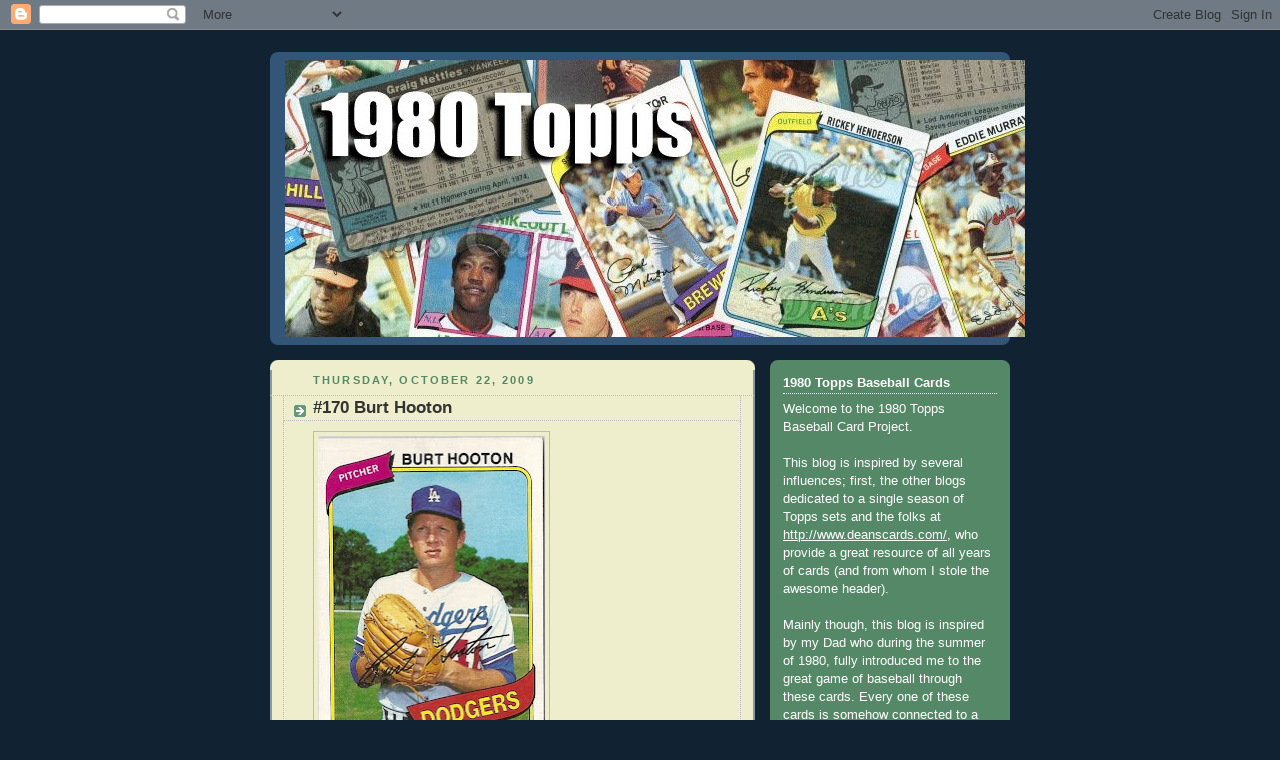

--- FILE ---
content_type: text/html; charset=UTF-8
request_url: https://1980toppsbaseball.blogspot.com/2009/10/170-burt-hooton.html
body_size: 24106
content:
<!DOCTYPE html>
<html dir='ltr'>
<head>
<link href='https://www.blogger.com/static/v1/widgets/2944754296-widget_css_bundle.css' rel='stylesheet' type='text/css'/>
<meta content='text/html; charset=UTF-8' http-equiv='Content-Type'/>
<meta content='blogger' name='generator'/>
<link href='https://1980toppsbaseball.blogspot.com/favicon.ico' rel='icon' type='image/x-icon'/>
<link href='http://1980toppsbaseball.blogspot.com/2009/10/170-burt-hooton.html' rel='canonical'/>
<link rel="alternate" type="application/atom+xml" title="1980 Topps Baseball - Atom" href="https://1980toppsbaseball.blogspot.com/feeds/posts/default" />
<link rel="alternate" type="application/rss+xml" title="1980 Topps Baseball - RSS" href="https://1980toppsbaseball.blogspot.com/feeds/posts/default?alt=rss" />
<link rel="service.post" type="application/atom+xml" title="1980 Topps Baseball - Atom" href="https://www.blogger.com/feeds/5129825817358907805/posts/default" />

<link rel="alternate" type="application/atom+xml" title="1980 Topps Baseball - Atom" href="https://1980toppsbaseball.blogspot.com/feeds/1615023332006187464/comments/default" />
<!--Can't find substitution for tag [blog.ieCssRetrofitLinks]-->
<link href='https://blogger.googleusercontent.com/img/b/R29vZ2xl/AVvXsEgpsZm_kaSv3kPZ7ONdELe-TW5xkcN06ui48vrxgH5uvfmCT9VDi4Fw58NXzXVqvaL9q98xdVMfmxGilADjHJAFpVgNCg7Mdi3uFPV3H_Cnk3C4Q2XKNhHuBnZc7DM55DofKO0tvqWXEBAx/s320/scan0015.jpg' rel='image_src'/>
<meta content='http://1980toppsbaseball.blogspot.com/2009/10/170-burt-hooton.html' property='og:url'/>
<meta content='#170 Burt Hooton' property='og:title'/>
<meta content='Who is this player? Burt Hooton, starting pitcher, Los Angeles Dodgers The Opening Day pitcher for the Dodgers in 1980, Burt Hooton had alre...' property='og:description'/>
<meta content='https://blogger.googleusercontent.com/img/b/R29vZ2xl/AVvXsEgpsZm_kaSv3kPZ7ONdELe-TW5xkcN06ui48vrxgH5uvfmCT9VDi4Fw58NXzXVqvaL9q98xdVMfmxGilADjHJAFpVgNCg7Mdi3uFPV3H_Cnk3C4Q2XKNhHuBnZc7DM55DofKO0tvqWXEBAx/w1200-h630-p-k-no-nu/scan0015.jpg' property='og:image'/>
<title>1980 Topps Baseball: #170 Burt Hooton</title>
<style id='page-skin-1' type='text/css'><!--
/*
-----------------------------------------------
Blogger Template Style
Name:     Rounders 3
Date:     27 Feb 2004
Updated by: Blogger Team
----------------------------------------------- */
body {
background:#123;
margin:0;
text-align:center;
line-height: 1.5em;
font: x-small Trebuchet MS, Verdana, Arial, Sans-serif;
color:#333333;
font-size/* */:/**/small;
font-size: /**/small;
}
/* Page Structure
----------------------------------------------- */
/* The images which help create rounded corners depend on the
following widths and measurements. If you want to change
these measurements, the images will also need to change.
*/
#outer-wrapper {
width:740px;
margin:0 auto;
text-align:left;
font: normal normal 100% 'Trebuchet MS',Verdana,Arial,Sans-serif;
}
#main-wrap1 {
width:485px;
float:left;
background:#eeeecc url("https://resources.blogblog.com/blogblog/data/rounders3/corners_main_bot.gif") no-repeat left bottom;
margin:15px 0 0;
padding:0 0 10px;
color:#333333;
font-size:97%;
line-height:1.5em;
word-wrap: break-word; /* fix for long text breaking sidebar float in IE */
overflow: hidden;     /* fix for long non-text content breaking IE sidebar float */
}
#main-wrap2 {
float:left;
width:100%;
background:url("https://resources.blogblog.com/blogblog/data/rounders3/corners_main_top.gif") no-repeat left top;
padding:10px 0 0;
}
#main {
background:url("https://resources.blogblog.com/blogblog/data/rounders3/rails_main.gif") repeat-y left;
padding:0;
width:485px;
}
#sidebar-wrap {
width:240px;
float:right;
margin:15px 0 0;
font-size:97%;
line-height:1.5em;
word-wrap: break-word; /* fix for long text breaking sidebar float in IE */
overflow: hidden;     /* fix for long non-text content breaking IE sidebar float */
}
.main .widget {
margin-top: 4px;
width: 468px;
padding: 0 13px;
}
.main .Blog {
margin: 0;
padding: 0;
width: 484px;
}
/* Links
----------------------------------------------- */
a:link {
color: #445566;
}
a:visited {
color: #223344;
}
a:hover {
color: #223344;
}
a img {
border-width:0;
}
/* Blog Header
----------------------------------------------- */
#header-wrapper {
background:#335577 url("https://resources.blogblog.com/blogblog/data/rounders3/corners_cap_top.gif") no-repeat left top;
margin-top:22px;
margin-right:0;
margin-bottom:0;
margin-left:0;
padding-top:8px;
padding-right:0;
padding-bottom:0;
padding-left:0;
color:#ffffff;
}
#header {
background:url("https://resources.blogblog.com/blogblog/data/rounders3/corners_cap_bot.gif") no-repeat left bottom;
padding:0 15px 8px;
}
#header h1 {
margin:0;
padding:10px 30px 5px;
line-height:1.2em;
font: normal bold 200% 'Trebuchet MS',Verdana,Arial,Sans-serif;
}
#header a,
#header a:visited {
text-decoration:none;
color: #ffffff;
}
#header .description {
margin:0;
padding:5px 30px 10px;
line-height:1.5em;
font: normal normal 100% 'Trebuchet MS',Verdana,Arial,Sans-serif;
}
/* Posts
----------------------------------------------- */
h2.date-header {
margin-top:0;
margin-right:28px;
margin-bottom:0;
margin-left:43px;
font-size:85%;
line-height:2em;
text-transform:uppercase;
letter-spacing:.2em;
color:#558866;
}
.post {
margin:.3em 0 25px;
padding:0 13px;
border:1px dotted #bbbbbb;
border-width:1px 0;
}
.post h3 {
margin:0;
line-height:1.5em;
background:url("https://resources.blogblog.com/blogblog/data/rounders3/icon_arrow.gif") no-repeat 10px .5em;
display:block;
border:1px dotted #bbbbbb;
border-width:0 1px 1px;
padding-top:2px;
padding-right:14px;
padding-bottom:2px;
padding-left:29px;
color: #333333;
font: normal bold 135% 'Trebuchet MS',Verdana,Arial,Sans-serif;
}
.post h3 a, .post h3 a:visited {
text-decoration:none;
color: #333333;
}
a.title-link:hover {
background-color: #bbbbbb;
color: #333333;
}
.post-body {
border:1px dotted #bbbbbb;
border-width:0 1px 1px;
border-bottom-color:#eeeecc;
padding-top:10px;
padding-right:14px;
padding-bottom:1px;
padding-left:29px;
}
html>body .post-body {
border-bottom-width:0;
}
.post-body {
margin:0 0 .75em;
}
.post-body blockquote {
line-height:1.3em;
}
.post-footer {
background: #ffffff;
margin:0;
padding-top:2px;
padding-right:14px;
padding-bottom:2px;
padding-left:29px;
border:1px dotted #bbbbbb;
border-width:1px;
font-size:100%;
line-height:1.5em;
color: #666666;
}
/*
The first line of the post footer might only have floated text, so we need to give it a height.
The height comes from the post-footer line-height
*/
.post-footer-line-1 {
min-height:1.5em;
_height:1.5em;
}
.post-footer p {
margin: 0;
}
html>body .post-footer {
border-bottom-color:transparent;
}
.uncustomized-post-template .post-footer {
text-align: right;
}
.uncustomized-post-template .post-author,
.uncustomized-post-template .post-timestamp {
display: block;
float: left;
text-align:left;
margin-right: 4px;
}
.post-footer a {
color: #456;
}
.post-footer a:hover {
color: #234;
}
a.comment-link {
/* IE5.0/Win doesn't apply padding to inline elements,
so we hide these two declarations from it */
background/* */:/**/url("https://resources.blogblog.com/blogblog/data/rounders/icon_comment_left.gif") no-repeat left 45%;
padding-left:14px;
}
html>body a.comment-link {
/* Respecified, for IE5/Mac's benefit */
background:url("https://resources.blogblog.com/blogblog/data/rounders3/icon_comment_left.gif") no-repeat left 45%;
padding-left:14px;
}
.post img, table.tr-caption-container {
margin-top:0;
margin-right:0;
margin-bottom:5px;
margin-left:0;
padding:4px;
border:1px solid #bbbbbb;
}
.tr-caption-container img {
border: none;
margin: 0;
padding: 0;
}
blockquote {
margin:.75em 0;
border:1px dotted #bbbbbb;
border-width:1px 0;
padding:5px 15px;
color: #558866;
}
.post blockquote p {
margin:.5em 0;
}
#blog-pager-newer-link {
float: left;
margin-left: 13px;
}
#blog-pager-older-link {
float: right;
margin-right: 13px;
}
#blog-pager {
text-align: center;
}
.feed-links {
clear: both;
line-height: 2.5em;
margin-left: 13px;
}
/* Comments
----------------------------------------------- */
#comments {
margin:-25px 13px 0;
border:1px dotted #bbbbbb;
border-width:0 1px 1px;
padding-top:20px;
padding-right:0;
padding-bottom:15px;
padding-left:0;
}
#comments h4 {
margin:0 0 10px;
padding-top:0;
padding-right:14px;
padding-bottom:2px;
padding-left:29px;
border-bottom:1px dotted #bbbbbb;
font-size:120%;
line-height:1.4em;
color:#333333;
}
#comments-block {
margin-top:0;
margin-right:15px;
margin-bottom:0;
margin-left:9px;
}
.comment-author {
background:url("https://resources.blogblog.com/blogblog/data/rounders3/icon_comment_left.gif") no-repeat 2px .3em;
margin:.5em 0;
padding-top:0;
padding-right:0;
padding-bottom:0;
padding-left:20px;
font-weight:bold;
}
.comment-body {
margin:0 0 1.25em;
padding-top:0;
padding-right:0;
padding-bottom:0;
padding-left:20px;
}
.comment-body p {
margin:0 0 .5em;
}
.comment-footer {
margin:0 0 .5em;
padding-top:0;
padding-right:0;
padding-bottom:.75em;
padding-left:20px;
}
.comment-footer a:link {
color: #333;
}
.deleted-comment {
font-style:italic;
color:gray;
}
.comment-form {
padding-left:20px;
padding-right:5px;
}
#comments .comment-form h4 {
padding-left:0px;
}
/* Profile
----------------------------------------------- */
.profile-img {
float: left;
margin-top: 5px;
margin-right: 5px;
margin-bottom: 5px;
margin-left: 0;
border: 4px solid #ffffff;
}
.profile-datablock {
margin-top:0;
margin-right:15px;
margin-bottom:.5em;
margin-left:0;
padding-top:8px;
}
.profile-link {
background:url("https://resources.blogblog.com/blogblog/data/rounders3/icon_profile_left.gif") no-repeat left .1em;
padding-left:15px;
font-weight:bold;
}
.profile-textblock {
clear: both;
margin: 0;
}
.sidebar .clear, .main .widget .clear {
clear: both;
}
#sidebartop-wrap {
background:#558866 url("https://resources.blogblog.com/blogblog/data/rounders3/corners_prof_bot.gif") no-repeat left bottom;
margin:0px 0px 15px;
padding:0px 0px 10px;
color:#ffffff;
}
#sidebartop-wrap2 {
background:url("https://resources.blogblog.com/blogblog/data/rounders3/corners_prof_top.gif") no-repeat left top;
padding: 10px 0 0;
margin:0;
border-width:0;
}
#sidebartop h2 {
line-height:1.5em;
color:#ffffff;
border-bottom: 1px dotted #ffffff;
font: normal bold 100% 'Trebuchet MS',Verdana,Arial,Sans-serif;
margin-bottom: 0.5em;
}
#sidebartop a {
color: #ffffff;
}
#sidebartop a:hover {
color: #ffffff;
}
#sidebartop a:visited {
color: #ffffff;
}
#sidebar a {
color: #99ddbb;
}
#sidebar a:hover,
#sidebar a:visited {
color: #ffffff;
}
/* Sidebar Boxes
----------------------------------------------- */
.sidebar .widget {
margin:.5em 13px 1.25em;
padding:0 0px;
}
.widget-content {
margin-top: 0.5em;
}
#sidebarbottom-wrap1 {
background:#335577 url("https://resources.blogblog.com/blogblog/data/rounders3/corners_side_top.gif") no-repeat left top;
margin:0 0 15px;
padding:10px 0 0;
color: #ffffff;
}
#sidebarbottom-wrap2 {
background:url("https://resources.blogblog.com/blogblog/data/rounders3/corners_side_bot.gif") no-repeat left bottom;
padding:0 0 8px;
}
.sidebar h2 {
margin-top:0;
margin-right:0;
margin-bottom:.5em;
margin-left:0;
padding:0 0 .2em;
line-height:1.5em;
font:normal bold 100% 'Trebuchet MS',Verdana,Arial,Sans-serif;
}
.sidebar ul {
list-style:none;
margin:0 0 1.25em;
padding:0;
}
.sidebar ul li {
background:url("https://resources.blogblog.com/blogblog/data/rounders3/icon_arrow_sm.gif") no-repeat 2px .25em;
margin:0;
padding-top:0;
padding-right:0;
padding-bottom:3px;
padding-left:16px;
margin-bottom:3px;
border-bottom:1px dotted #bbbbbb;
line-height:1.4em;
}
.sidebar p {
margin:0 0 .6em;
}
#sidebar h2 {
color: #aabbcc;
border-bottom: 1px dotted #aabbcc;
}
/* Footer
----------------------------------------------- */
#footer-wrap1 {
clear:both;
margin:0 0 10px;
padding:15px 0 0;
}
#footer-wrap2 {
background:#335577 url("https://resources.blogblog.com/blogblog/data/rounders3/corners_cap_top.gif") no-repeat left top;
color:#ffffff;
}
#footer {
background:url("https://resources.blogblog.com/blogblog/data/rounders3/corners_cap_bot.gif") no-repeat left bottom;
padding:8px 15px;
}
#footer hr {display:none;}
#footer p {margin:0;}
#footer a {color:#ffffff;}
#footer .widget-content {
margin:0;
}
/** Page structure tweaks for layout editor wireframe */
body#layout #main-wrap1,
body#layout #sidebar-wrap,
body#layout #header-wrapper {
margin-top: 0;
}
body#layout #header, body#layout #header-wrapper,
body#layout #outer-wrapper {
margin-left:0,
margin-right: 0;
padding: 0;
}
body#layout #outer-wrapper {
width: 730px;
}
body#layout #footer-wrap1 {
padding-top: 0;
}

--></style>
<link href='https://www.blogger.com/dyn-css/authorization.css?targetBlogID=5129825817358907805&amp;zx=713f01f6-281a-4874-94bc-053ae2e45adc' media='none' onload='if(media!=&#39;all&#39;)media=&#39;all&#39;' rel='stylesheet'/><noscript><link href='https://www.blogger.com/dyn-css/authorization.css?targetBlogID=5129825817358907805&amp;zx=713f01f6-281a-4874-94bc-053ae2e45adc' rel='stylesheet'/></noscript>
<meta name='google-adsense-platform-account' content='ca-host-pub-1556223355139109'/>
<meta name='google-adsense-platform-domain' content='blogspot.com'/>

</head>
<body>
<div class='navbar section' id='navbar'><div class='widget Navbar' data-version='1' id='Navbar1'><script type="text/javascript">
    function setAttributeOnload(object, attribute, val) {
      if(window.addEventListener) {
        window.addEventListener('load',
          function(){ object[attribute] = val; }, false);
      } else {
        window.attachEvent('onload', function(){ object[attribute] = val; });
      }
    }
  </script>
<div id="navbar-iframe-container"></div>
<script type="text/javascript" src="https://apis.google.com/js/platform.js"></script>
<script type="text/javascript">
      gapi.load("gapi.iframes:gapi.iframes.style.bubble", function() {
        if (gapi.iframes && gapi.iframes.getContext) {
          gapi.iframes.getContext().openChild({
              url: 'https://www.blogger.com/navbar/5129825817358907805?po\x3d1615023332006187464\x26origin\x3dhttps://1980toppsbaseball.blogspot.com',
              where: document.getElementById("navbar-iframe-container"),
              id: "navbar-iframe"
          });
        }
      });
    </script><script type="text/javascript">
(function() {
var script = document.createElement('script');
script.type = 'text/javascript';
script.src = '//pagead2.googlesyndication.com/pagead/js/google_top_exp.js';
var head = document.getElementsByTagName('head')[0];
if (head) {
head.appendChild(script);
}})();
</script>
</div></div>
<div id='outer-wrapper'>
<div id='header-wrapper'>
<div class='header section' id='header'><div class='widget Header' data-version='1' id='Header1'>
<div id='header-inner'>
<a href='https://1980toppsbaseball.blogspot.com/' style='display: block'>
<img alt='1980 Topps Baseball' height='277px; ' id='Header1_headerimg' src='https://blogger.googleusercontent.com/img/b/R29vZ2xl/AVvXsEjW_tso5yPPZc4FvvtNTLVx4OmivK4lLyccKZMXmLBcg1hE76DG1F32xcreeEjHLB1EHZIuHd1rJJoVlkkhEc_wgqrcR7i_l9Kreikm4zpes02oU3AntnZYmQTtztt4AF5509EpzeaBISLK/s1600-r/1980toppscatscan1.bmp' style='display: block' width='740px; '/>
</a>
</div>
</div></div>
</div>
<div id='crosscol-wrapper' style='text-align:center'>
<div class='crosscol no-items section' id='crosscol'></div>
</div>
<div id='main-wrap1'><div id='main-wrap2'>
<div class='main section' id='main'><div class='widget Blog' data-version='1' id='Blog1'>
<div class='blog-posts hfeed'>

          <div class="date-outer">
        
<h2 class='date-header'><span>Thursday, October 22, 2009</span></h2>

          <div class="date-posts">
        
<div class='post-outer'>
<div class='post hentry uncustomized-post-template' itemprop='blogPost' itemscope='itemscope' itemtype='http://schema.org/BlogPosting'>
<meta content='https://blogger.googleusercontent.com/img/b/R29vZ2xl/AVvXsEgpsZm_kaSv3kPZ7ONdELe-TW5xkcN06ui48vrxgH5uvfmCT9VDi4Fw58NXzXVqvaL9q98xdVMfmxGilADjHJAFpVgNCg7Mdi3uFPV3H_Cnk3C4Q2XKNhHuBnZc7DM55DofKO0tvqWXEBAx/s320/scan0015.jpg' itemprop='image_url'/>
<meta content='5129825817358907805' itemprop='blogId'/>
<meta content='1615023332006187464' itemprop='postId'/>
<a name='1615023332006187464'></a>
<h3 class='post-title entry-title' itemprop='name'>
#170 Burt Hooton
</h3>
<div class='post-header'>
<div class='post-header-line-1'></div>
</div>
<div class='post-body entry-content' id='post-body-1615023332006187464' itemprop='description articleBody'>
<a href="https://blogger.googleusercontent.com/img/b/R29vZ2xl/AVvXsEgpsZm_kaSv3kPZ7ONdELe-TW5xkcN06ui48vrxgH5uvfmCT9VDi4Fw58NXzXVqvaL9q98xdVMfmxGilADjHJAFpVgNCg7Mdi3uFPV3H_Cnk3C4Q2XKNhHuBnZc7DM55DofKO0tvqWXEBAx/s1600-h/scan0015.jpg"><img alt="" border="0" id="BLOGGER_PHOTO_ID_5395545004287087394" src="https://blogger.googleusercontent.com/img/b/R29vZ2xl/AVvXsEgpsZm_kaSv3kPZ7ONdELe-TW5xkcN06ui48vrxgH5uvfmCT9VDi4Fw58NXzXVqvaL9q98xdVMfmxGilADjHJAFpVgNCg7Mdi3uFPV3H_Cnk3C4Q2XKNhHuBnZc7DM55DofKO0tvqWXEBAx/s320/scan0015.jpg" style="cursor:pointer; cursor:hand;width: 227px; height: 320px;" /></a><br /><a href="https://blogger.googleusercontent.com/img/b/R29vZ2xl/AVvXsEisvlVn8XYqWAhj4DO1Hv_DXsea3-WOQZxNUMXFaUdD_KGnmsiePsR0YJa84A1niUfZdVU8dD3_N62XOFyarBNsEhI4HQzt7TzRkvJLqieCk9VrV8t9h9Nce1VeoyRTtgbGtM7Noore3PQK/s1600-h/scan0190.jpg"><img alt="" border="0" id="BLOGGER_PHOTO_ID_5395545003106282562" src="https://blogger.googleusercontent.com/img/b/R29vZ2xl/AVvXsEisvlVn8XYqWAhj4DO1Hv_DXsea3-WOQZxNUMXFaUdD_KGnmsiePsR0YJa84A1niUfZdVU8dD3_N62XOFyarBNsEhI4HQzt7TzRkvJLqieCk9VrV8t9h9Nce1VeoyRTtgbGtM7Noore3PQK/s320/scan0190.jpg" style="cursor:pointer; cursor:hand;width: 320px; height: 228px;" /></a><br /><strong>Who is this player?</strong><br />Burt Hooton, starting pitcher, Los Angeles Dodgers<br />The Opening Day pitcher for the Dodgers in 1980, Burt Hooton had already established himself as a valuable member of the Los Angeles Dodgers vaunted pitching staff. The master of the <a href="http://en.wikipedia.org/wiki/Knuckle_curve">knuckle-curve</a>, Hooton began the 1980 campaign inconsistently. He then rattled off <a href="http://news.google.com/newspapers?id=fekTAAAAIBAJ&amp;sjid=H_sDAAAAIBAJ&amp;pg=5377,9070946&amp;dq=burt+hooton&amp;hl=en">seven consecutive wins</a> after Memorial Day to help keep the Dodgers in contention in the National League West. He faltered down the stretch somewhat, but still finished the year ninth in the league with 14 victories and a very respectable 3.66 ERA. <br /><br />The pride of the <a href="http://news.google.com/newspapers?id=VKASAAAAIBAJ&amp;sjid=C_cDAAAAIBAJ&amp;pg=3849,1150349&amp;dq=burt+hooton+university+of+texas&amp;hl=en">University of Texas</a>, Hooton was perhaps the Longhorn's greatest pitcher, posting a 35-3 collegiate record and firing two no-hitters. He was a first round pick of the Chicago Cubs in 1971 and made his major league <a href="http://www.retrosheet.org/boxesetc/1971/B06170CHN1971.htm">debut</a> without spending a day in the minor leagues. Hooton eventually was optioned to Triple-A Tacoma for 12 games, one of which was a 19-strikeout performance that tied a Pacific Coast League record. Hooton lived up to his advanced billing in his very first appearance in 1972, firing a <a href="http://news.google.com/newspapers?id=iQEPAAAAIBAJ&amp;sjid=-n0DAAAAIBAJ&amp;pg=6119,3702995&amp;dq=burt+hooton+university+of+texas&amp;hl=en">no-hitter</a> against the Philadelphia Phillies. <br /><br />Despite his promising start, Burt was unable to win consistently as the team's fortunes declined in the early 1970s. The competitive Hooton grew tired of the Cubs losing ways and clashed with manager <a href="http://1980toppsbaseball.blogspot.com/2009/07/96-jim-marshall-oakland-as-team-card.html">Jim Marshall</a>. It resulted in his trade to the Los Angeles Dodgers in May 1975. In LA, Hooton would achieve his greatest fame and his most success. He would win 112 games in a Dodger uniform and was consistently among the league leaders in ERA. His best season was probably 1978, when he won 19 games, finished third in the league in ERA and was second in the <a href="http://www.baseball-reference.com/awards/awards_1978.shtml#NLcya">Cy Young voting </a>that season. His only All-Star appearance also game in Dodger Blue, during the 1981 season. <br /><br />Hooton's pitching led the Dodgers to the World Series three times, finally winning the elusive championship in 1981. Hooton helped lead the way, being named MVP of the 1981 NLCS against Montreal and was the winning pitcher in the Game 6 clincher of the World Series. Overall, Hooton was 4-1 with a 0.82 ERA in the 1981 postseason. He won six postseason games in his Los Angeles career and appeared in seven different postseason series. <br /><br />His effectiveness began to wane after the Series win and he finished his Dodger career pitching out of the bullpen. He played his 15th and final season in the American League with the Texas Rangers. He spent the early part of the 2000s as the pitching coach of the Houston Astros and is currently the pitching coach with the Astros' Triple-A affiliate, the <a href="http://www.roundrockexpress.com/asp/directory_coaches.asp?memberId=326">Round Rock Express</a>. Hooton has also been honored by the University of Texas by having his <a href="http://www.texassports.com/sports/m-basebl/spec-rel/042309aaa.html">number retired</a> and he has been inducted into both the State of Texas and <a href="http://thecollegebaseballblog.com/2008/07/04/2008-college-baseball-hall-of-fame-class/#">College Baseball</a> Halls of Fame. <br /><br /><strong>Why I love this card</strong><br />Tommy Lasorda nicknamed Hooton "Happy" because he never smiled (as evidenced on this card). Long before we knew that, we called Hooton "Mr. Mean" because he looked exactly like the guy in the corner house who would bark at us every time somebody walked on his lawn. It could have been February and 10 degrees, he would still chirp. As we got older, we outgrew "Mr. Mean" but at least two of the neighborhood kids still called him Burt Hooton. <br /><br /><strong>Something else....</strong><br />Hooton is also famously known for his "Black Friday" meltdown in Game 3 of the 1977 NLCS against the Phillies. According to Wikipedia: <blockquote>Dodger starter Burt Hooton began to dispute ball/strike calls issued by home plate umpire Bob Engel. Hooton's attitude and delay of the game aroused the displeasure of Philadelphia's infamous "boobird" fans, who took out their wrath upon their team's opponent. As the volume of the boos escalated to a deafening level, Hooton uncharacteristically lost control of both his pitches and his composure, issuing three walks with the bases loaded giving the Phillies a 3&#8211;2 lead.</blockquote><br /><br />Two weeks later, Hooton also gave up the first of Reggie Jackson's three home runs in Game 6 of the World Series.
<div style='clear: both;'></div>
</div>
<div class='post-footer'>
<div class='post-footer-line post-footer-line-1'>
<span class='post-author vcard'>
Posted by
<span class='fn' itemprop='author' itemscope='itemscope' itemtype='http://schema.org/Person'>
<meta content='https://www.blogger.com/profile/09835797943104870803' itemprop='url'/>
<a class='g-profile' href='https://www.blogger.com/profile/09835797943104870803' rel='author' title='author profile'>
<span itemprop='name'>Dean Family</span>
</a>
</span>
</span>
<span class='post-timestamp'>
at
<meta content='http://1980toppsbaseball.blogspot.com/2009/10/170-burt-hooton.html' itemprop='url'/>
<a class='timestamp-link' href='https://1980toppsbaseball.blogspot.com/2009/10/170-burt-hooton.html' rel='bookmark' title='permanent link'><abbr class='published' itemprop='datePublished' title='2009-10-22T17:55:00-04:00'>5:55&#8239;PM</abbr></a>
</span>
<span class='post-comment-link'>
</span>
<span class='post-icons'>
<span class='item-action'>
<a href='https://www.blogger.com/email-post/5129825817358907805/1615023332006187464' title='Email Post'>
<img alt='' class='icon-action' height='13' src='https://resources.blogblog.com/img/icon18_email.gif' width='18'/>
</a>
</span>
<span class='item-control blog-admin pid-854497844'>
<a href='https://www.blogger.com/post-edit.g?blogID=5129825817358907805&postID=1615023332006187464&from=pencil' title='Edit Post'>
<img alt='' class='icon-action' height='18' src='https://resources.blogblog.com/img/icon18_edit_allbkg.gif' width='18'/>
</a>
</span>
</span>
<div class='post-share-buttons goog-inline-block'>
</div>
</div>
<div class='post-footer-line post-footer-line-2'>
<span class='post-labels'>
Labels:
<a href='https://1980toppsbaseball.blogspot.com/search/label/Los%20Angeles%20Dodgers' rel='tag'>Los Angeles Dodgers</a>
</span>
</div>
<div class='post-footer-line post-footer-line-3'>
<span class='post-location'>
</span>
</div>
</div>
</div>
<div class='comments' id='comments'>
<a name='comments'></a>
<h4>No comments:</h4>
<div id='Blog1_comments-block-wrapper'>
<dl class='avatar-comment-indent' id='comments-block'>
</dl>
</div>
<p class='comment-footer'>
<div class='comment-form'>
<a name='comment-form'></a>
<h4 id='comment-post-message'>Post a Comment</h4>
<p>
</p>
<a href='https://www.blogger.com/comment/frame/5129825817358907805?po=1615023332006187464&hl=en&saa=85391&origin=https://1980toppsbaseball.blogspot.com' id='comment-editor-src'></a>
<iframe allowtransparency='true' class='blogger-iframe-colorize blogger-comment-from-post' frameborder='0' height='410px' id='comment-editor' name='comment-editor' src='' width='100%'></iframe>
<script src='https://www.blogger.com/static/v1/jsbin/1345082660-comment_from_post_iframe.js' type='text/javascript'></script>
<script type='text/javascript'>
      BLOG_CMT_createIframe('https://www.blogger.com/rpc_relay.html');
    </script>
</div>
</p>
</div>
</div>

        </div></div>
      
</div>
<div class='blog-pager' id='blog-pager'>
<span id='blog-pager-newer-link'>
<a class='blog-pager-newer-link' href='https://1980toppsbaseball.blogspot.com/2009/10/171-fernando-gonzalez.html' id='Blog1_blog-pager-newer-link' title='Newer Post'>Newer Post</a>
</span>
<span id='blog-pager-older-link'>
<a class='blog-pager-older-link' href='https://1980toppsbaseball.blogspot.com/2009/10/1980-topps-vs-field.html' id='Blog1_blog-pager-older-link' title='Older Post'>Older Post</a>
</span>
<a class='home-link' href='https://1980toppsbaseball.blogspot.com/'>Home</a>
</div>
<div class='clear'></div>
<div class='post-feeds'>
<div class='feed-links'>
Subscribe to:
<a class='feed-link' href='https://1980toppsbaseball.blogspot.com/feeds/1615023332006187464/comments/default' target='_blank' type='application/atom+xml'>Post Comments (Atom)</a>
</div>
</div>
</div></div>
</div></div>
<div id='sidebar-wrap'>
<div id='sidebartop-wrap'><div id='sidebartop-wrap2'>
<div class='sidebar section' id='sidebartop'><div class='widget Text' data-version='1' id='Text1'>
<h2 class='title'>1980 Topps Baseball Cards</h2>
<div class='widget-content'>
Welcome to the 1980 Topps Baseball Card Project.<br /><br /><div>This blog is inspired by several influences; first, the other blogs dedicated to a single season of Topps sets and the folks at <a href="http://www.deanscards.com/">http://www.deanscards.com/</a>, who provide a great resource of all years of cards (and from whom I stole the awesome header).<br /><br />Mainly though, this blog is inspired by my Dad who during the summer of 1980, fully introduced me to the great game of baseball through these cards. Every one of these cards is somehow connected to a memory of that time.<br /><br />Thanks Dad.<br /></div>
</div>
<div class='clear'></div>
</div><div class='widget Text' data-version='1' id='Text2'>
<h2 class='title'>Trading Card Want List</h2>
<div class='widget-content'>
<a href="http://1980toppsbaseball.blogspot.com/2009/08/trading-card-want-list.html">http://1980toppsbaseball.blogspot.com/2009/08/trading-card-want-list.html</a><br/>
</div>
<div class='clear'></div>
</div><div class='widget BlogArchive' data-version='1' id='BlogArchive1'>
<h2>Blog Archive</h2>
<div class='widget-content'>
<div id='ArchiveList'>
<div id='BlogArchive1_ArchiveList'>
<ul class='hierarchy'>
<li class='archivedate collapsed'>
<a class='toggle' href='javascript:void(0)'>
<span class='zippy'>

        &#9658;&#160;
      
</span>
</a>
<a class='post-count-link' href='https://1980toppsbaseball.blogspot.com/2016/'>
2016
</a>
<span class='post-count' dir='ltr'>(31)</span>
<ul class='hierarchy'>
<li class='archivedate collapsed'>
<a class='toggle' href='javascript:void(0)'>
<span class='zippy'>

        &#9658;&#160;
      
</span>
</a>
<a class='post-count-link' href='https://1980toppsbaseball.blogspot.com/2016/08/'>
August
</a>
<span class='post-count' dir='ltr'>(1)</span>
</li>
</ul>
<ul class='hierarchy'>
<li class='archivedate collapsed'>
<a class='toggle' href='javascript:void(0)'>
<span class='zippy'>

        &#9658;&#160;
      
</span>
</a>
<a class='post-count-link' href='https://1980toppsbaseball.blogspot.com/2016/07/'>
July
</a>
<span class='post-count' dir='ltr'>(15)</span>
</li>
</ul>
<ul class='hierarchy'>
<li class='archivedate collapsed'>
<a class='toggle' href='javascript:void(0)'>
<span class='zippy'>

        &#9658;&#160;
      
</span>
</a>
<a class='post-count-link' href='https://1980toppsbaseball.blogspot.com/2016/06/'>
June
</a>
<span class='post-count' dir='ltr'>(15)</span>
</li>
</ul>
</li>
</ul>
<ul class='hierarchy'>
<li class='archivedate collapsed'>
<a class='toggle' href='javascript:void(0)'>
<span class='zippy'>

        &#9658;&#160;
      
</span>
</a>
<a class='post-count-link' href='https://1980toppsbaseball.blogspot.com/2012/'>
2012
</a>
<span class='post-count' dir='ltr'>(24)</span>
<ul class='hierarchy'>
<li class='archivedate collapsed'>
<a class='toggle' href='javascript:void(0)'>
<span class='zippy'>

        &#9658;&#160;
      
</span>
</a>
<a class='post-count-link' href='https://1980toppsbaseball.blogspot.com/2012/06/'>
June
</a>
<span class='post-count' dir='ltr'>(2)</span>
</li>
</ul>
<ul class='hierarchy'>
<li class='archivedate collapsed'>
<a class='toggle' href='javascript:void(0)'>
<span class='zippy'>

        &#9658;&#160;
      
</span>
</a>
<a class='post-count-link' href='https://1980toppsbaseball.blogspot.com/2012/05/'>
May
</a>
<span class='post-count' dir='ltr'>(16)</span>
</li>
</ul>
<ul class='hierarchy'>
<li class='archivedate collapsed'>
<a class='toggle' href='javascript:void(0)'>
<span class='zippy'>

        &#9658;&#160;
      
</span>
</a>
<a class='post-count-link' href='https://1980toppsbaseball.blogspot.com/2012/04/'>
April
</a>
<span class='post-count' dir='ltr'>(6)</span>
</li>
</ul>
</li>
</ul>
<ul class='hierarchy'>
<li class='archivedate collapsed'>
<a class='toggle' href='javascript:void(0)'>
<span class='zippy'>

        &#9658;&#160;
      
</span>
</a>
<a class='post-count-link' href='https://1980toppsbaseball.blogspot.com/2011/'>
2011
</a>
<span class='post-count' dir='ltr'>(25)</span>
<ul class='hierarchy'>
<li class='archivedate collapsed'>
<a class='toggle' href='javascript:void(0)'>
<span class='zippy'>

        &#9658;&#160;
      
</span>
</a>
<a class='post-count-link' href='https://1980toppsbaseball.blogspot.com/2011/07/'>
July
</a>
<span class='post-count' dir='ltr'>(14)</span>
</li>
</ul>
<ul class='hierarchy'>
<li class='archivedate collapsed'>
<a class='toggle' href='javascript:void(0)'>
<span class='zippy'>

        &#9658;&#160;
      
</span>
</a>
<a class='post-count-link' href='https://1980toppsbaseball.blogspot.com/2011/06/'>
June
</a>
<span class='post-count' dir='ltr'>(11)</span>
</li>
</ul>
</li>
</ul>
<ul class='hierarchy'>
<li class='archivedate collapsed'>
<a class='toggle' href='javascript:void(0)'>
<span class='zippy'>

        &#9658;&#160;
      
</span>
</a>
<a class='post-count-link' href='https://1980toppsbaseball.blogspot.com/2010/'>
2010
</a>
<span class='post-count' dir='ltr'>(121)</span>
<ul class='hierarchy'>
<li class='archivedate collapsed'>
<a class='toggle' href='javascript:void(0)'>
<span class='zippy'>

        &#9658;&#160;
      
</span>
</a>
<a class='post-count-link' href='https://1980toppsbaseball.blogspot.com/2010/08/'>
August
</a>
<span class='post-count' dir='ltr'>(5)</span>
</li>
</ul>
<ul class='hierarchy'>
<li class='archivedate collapsed'>
<a class='toggle' href='javascript:void(0)'>
<span class='zippy'>

        &#9658;&#160;
      
</span>
</a>
<a class='post-count-link' href='https://1980toppsbaseball.blogspot.com/2010/07/'>
July
</a>
<span class='post-count' dir='ltr'>(2)</span>
</li>
</ul>
<ul class='hierarchy'>
<li class='archivedate collapsed'>
<a class='toggle' href='javascript:void(0)'>
<span class='zippy'>

        &#9658;&#160;
      
</span>
</a>
<a class='post-count-link' href='https://1980toppsbaseball.blogspot.com/2010/06/'>
June
</a>
<span class='post-count' dir='ltr'>(30)</span>
</li>
</ul>
<ul class='hierarchy'>
<li class='archivedate collapsed'>
<a class='toggle' href='javascript:void(0)'>
<span class='zippy'>

        &#9658;&#160;
      
</span>
</a>
<a class='post-count-link' href='https://1980toppsbaseball.blogspot.com/2010/05/'>
May
</a>
<span class='post-count' dir='ltr'>(32)</span>
</li>
</ul>
<ul class='hierarchy'>
<li class='archivedate collapsed'>
<a class='toggle' href='javascript:void(0)'>
<span class='zippy'>

        &#9658;&#160;
      
</span>
</a>
<a class='post-count-link' href='https://1980toppsbaseball.blogspot.com/2010/04/'>
April
</a>
<span class='post-count' dir='ltr'>(3)</span>
</li>
</ul>
<ul class='hierarchy'>
<li class='archivedate collapsed'>
<a class='toggle' href='javascript:void(0)'>
<span class='zippy'>

        &#9658;&#160;
      
</span>
</a>
<a class='post-count-link' href='https://1980toppsbaseball.blogspot.com/2010/03/'>
March
</a>
<span class='post-count' dir='ltr'>(12)</span>
</li>
</ul>
<ul class='hierarchy'>
<li class='archivedate collapsed'>
<a class='toggle' href='javascript:void(0)'>
<span class='zippy'>

        &#9658;&#160;
      
</span>
</a>
<a class='post-count-link' href='https://1980toppsbaseball.blogspot.com/2010/02/'>
February
</a>
<span class='post-count' dir='ltr'>(18)</span>
</li>
</ul>
<ul class='hierarchy'>
<li class='archivedate collapsed'>
<a class='toggle' href='javascript:void(0)'>
<span class='zippy'>

        &#9658;&#160;
      
</span>
</a>
<a class='post-count-link' href='https://1980toppsbaseball.blogspot.com/2010/01/'>
January
</a>
<span class='post-count' dir='ltr'>(19)</span>
</li>
</ul>
</li>
</ul>
<ul class='hierarchy'>
<li class='archivedate expanded'>
<a class='toggle' href='javascript:void(0)'>
<span class='zippy toggle-open'>

        &#9660;&#160;
      
</span>
</a>
<a class='post-count-link' href='https://1980toppsbaseball.blogspot.com/2009/'>
2009
</a>
<span class='post-count' dir='ltr'>(255)</span>
<ul class='hierarchy'>
<li class='archivedate collapsed'>
<a class='toggle' href='javascript:void(0)'>
<span class='zippy'>

        &#9658;&#160;
      
</span>
</a>
<a class='post-count-link' href='https://1980toppsbaseball.blogspot.com/2009/12/'>
December
</a>
<span class='post-count' dir='ltr'>(24)</span>
</li>
</ul>
<ul class='hierarchy'>
<li class='archivedate collapsed'>
<a class='toggle' href='javascript:void(0)'>
<span class='zippy'>

        &#9658;&#160;
      
</span>
</a>
<a class='post-count-link' href='https://1980toppsbaseball.blogspot.com/2009/11/'>
November
</a>
<span class='post-count' dir='ltr'>(25)</span>
</li>
</ul>
<ul class='hierarchy'>
<li class='archivedate expanded'>
<a class='toggle' href='javascript:void(0)'>
<span class='zippy toggle-open'>

        &#9660;&#160;
      
</span>
</a>
<a class='post-count-link' href='https://1980toppsbaseball.blogspot.com/2009/10/'>
October
</a>
<span class='post-count' dir='ltr'>(31)</span>
<ul class='posts'>
<li><a href='https://1980toppsbaseball.blogspot.com/2009/10/dollar-tree-sells-baseball-cards.html'>Dollar Tree Sells Baseball Cards</a></li>
<li><a href='https://1980toppsbaseball.blogspot.com/2009/10/181-moose-haas.html'>#181 Moose Haas</a></li>
<li><a href='https://1980toppsbaseball.blogspot.com/2009/10/180-warren-cromartie.html'>#180 Warren Cromartie</a></li>
<li><a href='https://1980toppsbaseball.blogspot.com/2009/10/179-ron-davis.html'>#179 Ron Davis</a></li>
<li><a href='https://1980toppsbaseball.blogspot.com/2009/10/178-tim-mccarver.html'>#178 Tim McCarver</a></li>
<li><a href='https://1980toppsbaseball.blogspot.com/2009/10/177-dave-heaverlo.html'>#177 Dave Heaverlo</a></li>
<li><a href='https://1980toppsbaseball.blogspot.com/2009/10/176-champ-summers.html'>#176 Champ Summers</a></li>
<li><a href='https://1980toppsbaseball.blogspot.com/2009/10/175-rick-reuschel.html'>#175 Rick Reuschel</a></li>
<li><a href='https://1980toppsbaseball.blogspot.com/2009/10/174-ray-knight.html'>#174 Ray Knight</a></li>
<li><a href='https://1980toppsbaseball.blogspot.com/2009/10/173-john-henry-johnson.html'>#173 John Henry Johnson</a></li>
<li><a href='https://1980toppsbaseball.blogspot.com/2009/10/172-ron-hodges.html'>#172 Ron Hodges</a></li>
<li><a href='https://1980toppsbaseball.blogspot.com/2009/10/171-fernando-gonzalez.html'>#171 Fernando Gonzalez</a></li>
<li><a href='https://1980toppsbaseball.blogspot.com/2009/10/170-burt-hooton.html'>#170 Burt Hooton</a></li>
<li><a href='https://1980toppsbaseball.blogspot.com/2009/10/1980-topps-vs-field.html'>1980 Topps vs. The Field</a></li>
<li><a href='https://1980toppsbaseball.blogspot.com/2009/10/1980-topps-super-pack.html'>1980 Topps Super Pack</a></li>
<li><a href='https://1980toppsbaseball.blogspot.com/2009/10/169-luis-gomez.html'>#169 Luis Gomez</a></li>
<li><a href='https://1980toppsbaseball.blogspot.com/2009/10/168-rick-waits.html'>#168 Rick Waits</a></li>
<li><a href='https://1980toppsbaseball.blogspot.com/2009/10/167-jack-clark.html'>#167 Jack Clark</a></li>
<li><a href='https://1980toppsbaseball.blogspot.com/2009/10/166-glenn-abbott.html'>#166 Glenn Abbott</a></li>
<li><a href='https://1980toppsbaseball.blogspot.com/2009/10/165-omar-moreno.html'>#165 Omar Moreno</a></li>
<li><a href='https://1980toppsbaseball.blogspot.com/2009/10/164-greg-pryor.html'>#164 Greg Pryor</a></li>
<li><a href='https://1980toppsbaseball.blogspot.com/2009/10/163-steve-swisher.html'>#163 Steve Swisher</a></li>
<li><a href='https://1980toppsbaseball.blogspot.com/2009/10/162-bob-randall.html'>#162 Bob Randall</a></li>
<li><a href='https://1980toppsbaseball.blogspot.com/2009/10/sixth-25-roster.html'>The Sixth 25 - A Roster</a></li>
<li><a href='https://1980toppsbaseball.blogspot.com/2009/10/161-larry-christenson.html'>#161 Larry Christenson</a></li>
<li><a href='https://1980toppsbaseball.blogspot.com/2009/10/dp-cards-continued.html'>DP Cards - Mystery Solved</a></li>
<li><a href='https://1980toppsbaseball.blogspot.com/2009/10/160-eddie-murray.html'>#160 Eddie Murray</a></li>
<li><a href='https://1980toppsbaseball.blogspot.com/2009/10/159-ken-clay.html'>#159 Ken Clay</a></li>
<li><a href='https://1980toppsbaseball.blogspot.com/2009/10/158-rob-picciolo.html'>#158 Rob Picciolo</a></li>
<li><a href='https://1980toppsbaseball.blogspot.com/2009/10/157-willie-wilson.html'>#157 Willie Wilson</a></li>
<li><a href='https://1980toppsbaseball.blogspot.com/2009/10/156-tony-brizzolara.html'>#156 Tony Brizzolara</a></li>
</ul>
</li>
</ul>
<ul class='hierarchy'>
<li class='archivedate collapsed'>
<a class='toggle' href='javascript:void(0)'>
<span class='zippy'>

        &#9658;&#160;
      
</span>
</a>
<a class='post-count-link' href='https://1980toppsbaseball.blogspot.com/2009/09/'>
September
</a>
<span class='post-count' dir='ltr'>(27)</span>
</li>
</ul>
<ul class='hierarchy'>
<li class='archivedate collapsed'>
<a class='toggle' href='javascript:void(0)'>
<span class='zippy'>

        &#9658;&#160;
      
</span>
</a>
<a class='post-count-link' href='https://1980toppsbaseball.blogspot.com/2009/08/'>
August
</a>
<span class='post-count' dir='ltr'>(35)</span>
</li>
</ul>
<ul class='hierarchy'>
<li class='archivedate collapsed'>
<a class='toggle' href='javascript:void(0)'>
<span class='zippy'>

        &#9658;&#160;
      
</span>
</a>
<a class='post-count-link' href='https://1980toppsbaseball.blogspot.com/2009/07/'>
July
</a>
<span class='post-count' dir='ltr'>(36)</span>
</li>
</ul>
<ul class='hierarchy'>
<li class='archivedate collapsed'>
<a class='toggle' href='javascript:void(0)'>
<span class='zippy'>

        &#9658;&#160;
      
</span>
</a>
<a class='post-count-link' href='https://1980toppsbaseball.blogspot.com/2009/06/'>
June
</a>
<span class='post-count' dir='ltr'>(25)</span>
</li>
</ul>
<ul class='hierarchy'>
<li class='archivedate collapsed'>
<a class='toggle' href='javascript:void(0)'>
<span class='zippy'>

        &#9658;&#160;
      
</span>
</a>
<a class='post-count-link' href='https://1980toppsbaseball.blogspot.com/2009/05/'>
May
</a>
<span class='post-count' dir='ltr'>(26)</span>
</li>
</ul>
<ul class='hierarchy'>
<li class='archivedate collapsed'>
<a class='toggle' href='javascript:void(0)'>
<span class='zippy'>

        &#9658;&#160;
      
</span>
</a>
<a class='post-count-link' href='https://1980toppsbaseball.blogspot.com/2009/04/'>
April
</a>
<span class='post-count' dir='ltr'>(26)</span>
</li>
</ul>
</li>
</ul>
</div>
</div>
<div class='clear'></div>
</div>
</div></div>
</div></div>
<div id='sidebarbottom-wrap1'><div id='sidebarbottom-wrap2'>
<div class='sidebar section' id='sidebar'><div class='widget BlogSearch' data-version='1' id='BlogSearch1'>
<h2 class='title'>Search This Blog</h2>
<div class='widget-content'>
<div id='BlogSearch1_form'>
<form action='https://1980toppsbaseball.blogspot.com/search' class='gsc-search-box' target='_top'>
<table cellpadding='0' cellspacing='0' class='gsc-search-box'>
<tbody>
<tr>
<td class='gsc-input'>
<input autocomplete='off' class='gsc-input' name='q' size='10' title='search' type='text' value=''/>
</td>
<td class='gsc-search-button'>
<input class='gsc-search-button' title='search' type='submit' value='Search'/>
</td>
</tr>
</tbody>
</table>
</form>
</div>
</div>
<div class='clear'></div>
</div><div class='widget Label' data-version='1' id='Label1'>
<h2>Labels</h2>
<div class='widget-content list-label-widget-content'>
<ul>
<li>
<a dir='ltr' href='https://1980toppsbaseball.blogspot.com/search/label/%281980%20All%20Star%20Game%29'>(1980 All Star Game)</a>
<span dir='ltr'>(3)</span>
</li>
<li>
<a dir='ltr' href='https://1980toppsbaseball.blogspot.com/search/label/%281980%20Topps%20Burger%20King%29'>(1980 Topps Burger King)</a>
<span dir='ltr'>(15)</span>
</li>
<li>
<a dir='ltr' href='https://1980toppsbaseball.blogspot.com/search/label/%281980%20Winter%20Meetings%29'>(1980 Winter Meetings)</a>
<span dir='ltr'>(1)</span>
</li>
<li>
<a dir='ltr' href='https://1980toppsbaseball.blogspot.com/search/label/%28All%20Star%20Card%29'>(All Star Card)</a>
<span dir='ltr'>(10)</span>
</li>
<li>
<a dir='ltr' href='https://1980toppsbaseball.blogspot.com/search/label/%28Card%20Show%20Finds%29'>(Card Show Finds)</a>
<span dir='ltr'>(18)</span>
</li>
<li>
<a dir='ltr' href='https://1980toppsbaseball.blogspot.com/search/label/%28Checklist%29'>(Checklist)</a>
<span dir='ltr'>(3)</span>
</li>
<li>
<a dir='ltr' href='https://1980toppsbaseball.blogspot.com/search/label/%28Dad%29'>(Dad)</a>
<span dir='ltr'>(7)</span>
</li>
<li>
<a dir='ltr' href='https://1980toppsbaseball.blogspot.com/search/label/%28Deceased%29'>(Deceased)</a>
<span dir='ltr'>(23)</span>
</li>
<li>
<a dir='ltr' href='https://1980toppsbaseball.blogspot.com/search/label/%28Disco%20Demolition%29%3B%20Chicago%20White%20Sox'>(Disco Demolition); Chicago White Sox</a>
<span dir='ltr'>(1)</span>
</li>
<li>
<a dir='ltr' href='https://1980toppsbaseball.blogspot.com/search/label/%28Disney%29'>(Disney)</a>
<span dir='ltr'>(1)</span>
</li>
<li>
<a dir='ltr' href='https://1980toppsbaseball.blogspot.com/search/label/%28DP%20Cards%29'>(DP Cards)</a>
<span dir='ltr'>(30)</span>
</li>
<li>
<a dir='ltr' href='https://1980toppsbaseball.blogspot.com/search/label/%28Empire%20Strikes%20Back%29'>(Empire Strikes Back)</a>
<span dir='ltr'>(1)</span>
</li>
<li>
<a dir='ltr' href='https://1980toppsbaseball.blogspot.com/search/label/%28Forgotten%20Stories%29'>(Forgotten Stories)</a>
<span dir='ltr'>(3)</span>
</li>
<li>
<a dir='ltr' href='https://1980toppsbaseball.blogspot.com/search/label/%28Hall%20of%20Fame%29'>(Hall of Fame)</a>
<span dir='ltr'>(25)</span>
</li>
<li>
<a dir='ltr' href='https://1980toppsbaseball.blogspot.com/search/label/%28Last%20Card%29'>(Last Card)</a>
<span dir='ltr'>(51)</span>
</li>
<li>
<a dir='ltr' href='https://1980toppsbaseball.blogspot.com/search/label/%28Last%20Season%29'>(Last Season)</a>
<span dir='ltr'>(39)</span>
</li>
<li>
<a dir='ltr' href='https://1980toppsbaseball.blogspot.com/search/label/%28League%20Leaders%29'>(League Leaders)</a>
<span dir='ltr'>(7)</span>
</li>
<li>
<a dir='ltr' href='https://1980toppsbaseball.blogspot.com/search/label/%28On%20this%20date%29'>(On this date)</a>
<span dir='ltr'>(92)</span>
</li>
<li>
<a dir='ltr' href='https://1980toppsbaseball.blogspot.com/search/label/%28Rookie%20Card%29'>(Rookie Card)</a>
<span dir='ltr'>(27)</span>
</li>
<li>
<a dir='ltr' href='https://1980toppsbaseball.blogspot.com/search/label/%28Team%20Card%29'>(Team Card)</a>
<span dir='ltr'>(14)</span>
</li>
<li>
<a dir='ltr' href='https://1980toppsbaseball.blogspot.com/search/label/%28The%20First%20100%20Cards%29'>(The First 100 Cards)</a>
<span dir='ltr'>(1)</span>
</li>
<li>
<a dir='ltr' href='https://1980toppsbaseball.blogspot.com/search/label/%28The%20Second%20100%20Cards%29'>(The Second 100 Cards)</a>
<span dir='ltr'>(1)</span>
</li>
<li>
<a dir='ltr' href='https://1980toppsbaseball.blogspot.com/search/label/%28The%20Third%20100%20Cards%29'>(The Third 100 Cards)</a>
<span dir='ltr'>(1)</span>
</li>
<li>
<a dir='ltr' href='https://1980toppsbaseball.blogspot.com/search/label/%28Topps%20Super%20Cards%29'>(Topps Super Cards)</a>
<span dir='ltr'>(23)</span>
</li>
<li>
<a dir='ltr' href='https://1980toppsbaseball.blogspot.com/search/label/1980%20Topps%20Team%20%231'>1980 Topps Team #1</a>
<span dir='ltr'>(1)</span>
</li>
<li>
<a dir='ltr' href='https://1980toppsbaseball.blogspot.com/search/label/1980%20Topps%20Team%20%2310'>1980 Topps Team #10</a>
<span dir='ltr'>(1)</span>
</li>
<li>
<a dir='ltr' href='https://1980toppsbaseball.blogspot.com/search/label/1980%20Topps%20Team%20%2311'>1980 Topps Team #11</a>
<span dir='ltr'>(1)</span>
</li>
<li>
<a dir='ltr' href='https://1980toppsbaseball.blogspot.com/search/label/1980%20Topps%20Team%20%2312'>1980 Topps Team #12</a>
<span dir='ltr'>(1)</span>
</li>
<li>
<a dir='ltr' href='https://1980toppsbaseball.blogspot.com/search/label/1980%20Topps%20Team%20%2313'>1980 Topps Team #13</a>
<span dir='ltr'>(1)</span>
</li>
<li>
<a dir='ltr' href='https://1980toppsbaseball.blogspot.com/search/label/1980%20Topps%20Team%20%2314'>1980 Topps Team #14</a>
<span dir='ltr'>(1)</span>
</li>
<li>
<a dir='ltr' href='https://1980toppsbaseball.blogspot.com/search/label/1980%20Topps%20Team%20%232'>1980 Topps Team #2</a>
<span dir='ltr'>(1)</span>
</li>
<li>
<a dir='ltr' href='https://1980toppsbaseball.blogspot.com/search/label/1980%20Topps%20Team%20%233'>1980 Topps Team #3</a>
<span dir='ltr'>(1)</span>
</li>
<li>
<a dir='ltr' href='https://1980toppsbaseball.blogspot.com/search/label/1980%20Topps%20Team%20%234'>1980 Topps Team #4</a>
<span dir='ltr'>(1)</span>
</li>
<li>
<a dir='ltr' href='https://1980toppsbaseball.blogspot.com/search/label/1980%20Topps%20Team%20%235'>1980 Topps Team #5</a>
<span dir='ltr'>(1)</span>
</li>
<li>
<a dir='ltr' href='https://1980toppsbaseball.blogspot.com/search/label/1980%20Topps%20Team%20%236'>1980 Topps Team #6</a>
<span dir='ltr'>(1)</span>
</li>
<li>
<a dir='ltr' href='https://1980toppsbaseball.blogspot.com/search/label/1980%20Topps%20Team%20%237'>1980 Topps Team #7</a>
<span dir='ltr'>(1)</span>
</li>
<li>
<a dir='ltr' href='https://1980toppsbaseball.blogspot.com/search/label/1980%20Topps%20Team%20%238'>1980 Topps Team #8</a>
<span dir='ltr'>(1)</span>
</li>
<li>
<a dir='ltr' href='https://1980toppsbaseball.blogspot.com/search/label/1980%20Topps%20Team%20%239'>1980 Topps Team #9</a>
<span dir='ltr'>(1)</span>
</li>
<li>
<a dir='ltr' href='https://1980toppsbaseball.blogspot.com/search/label/2009%20Father%27s%20Day'>2009 Father&#39;s Day</a>
<span dir='ltr'>(3)</span>
</li>
<li>
<a dir='ltr' href='https://1980toppsbaseball.blogspot.com/search/label/Atlanta%20Braves'>Atlanta Braves</a>
<span dir='ltr'>(17)</span>
</li>
<li>
<a dir='ltr' href='https://1980toppsbaseball.blogspot.com/search/label/Baltimore%20Orioles'>Baltimore Orioles</a>
<span dir='ltr'>(16)</span>
</li>
<li>
<a dir='ltr' href='https://1980toppsbaseball.blogspot.com/search/label/Boston%20Red%20Sox'>Boston Red Sox</a>
<span dir='ltr'>(14)</span>
</li>
<li>
<a dir='ltr' href='https://1980toppsbaseball.blogspot.com/search/label/California%20Angels'>California Angels</a>
<span dir='ltr'>(15)</span>
</li>
<li>
<a dir='ltr' href='https://1980toppsbaseball.blogspot.com/search/label/Chicago%20Cubs'>Chicago Cubs</a>
<span dir='ltr'>(12)</span>
</li>
<li>
<a dir='ltr' href='https://1980toppsbaseball.blogspot.com/search/label/Chicago%20White%20Sox'>Chicago White Sox</a>
<span dir='ltr'>(14)</span>
</li>
<li>
<a dir='ltr' href='https://1980toppsbaseball.blogspot.com/search/label/Cincinnati%20Reds'>Cincinnati Reds</a>
<span dir='ltr'>(14)</span>
</li>
<li>
<a dir='ltr' href='https://1980toppsbaseball.blogspot.com/search/label/Cleveland%20Indians'>Cleveland Indians</a>
<span dir='ltr'>(17)</span>
</li>
<li>
<a dir='ltr' href='https://1980toppsbaseball.blogspot.com/search/label/Detroit%20Tigers'>Detroit Tigers</a>
<span dir='ltr'>(19)</span>
</li>
<li>
<a dir='ltr' href='https://1980toppsbaseball.blogspot.com/search/label/Houston%20Astros'>Houston Astros</a>
<span dir='ltr'>(20)</span>
</li>
<li>
<a dir='ltr' href='https://1980toppsbaseball.blogspot.com/search/label/Kansas%20City%20Royals'>Kansas City Royals</a>
<span dir='ltr'>(15)</span>
</li>
<li>
<a dir='ltr' href='https://1980toppsbaseball.blogspot.com/search/label/Los%20Angeles%20Dodgers'>Los Angeles Dodgers</a>
<span dir='ltr'>(15)</span>
</li>
<li>
<a dir='ltr' href='https://1980toppsbaseball.blogspot.com/search/label/Milwaukee%20Brewers'>Milwaukee Brewers</a>
<span dir='ltr'>(15)</span>
</li>
<li>
<a dir='ltr' href='https://1980toppsbaseball.blogspot.com/search/label/Minnesota%20Twins'>Minnesota Twins</a>
<span dir='ltr'>(16)</span>
</li>
<li>
<a dir='ltr' href='https://1980toppsbaseball.blogspot.com/search/label/Montreal%20Expos'>Montreal Expos</a>
<span dir='ltr'>(13)</span>
</li>
<li>
<a dir='ltr' href='https://1980toppsbaseball.blogspot.com/search/label/New%20York%20Mets'>New York Mets</a>
<span dir='ltr'>(15)</span>
</li>
<li>
<a dir='ltr' href='https://1980toppsbaseball.blogspot.com/search/label/New%20York%20Yankees'>New York Yankees</a>
<span dir='ltr'>(16)</span>
</li>
<li>
<a dir='ltr' href='https://1980toppsbaseball.blogspot.com/search/label/Oakland%20A%27s'>Oakland A&#39;s</a>
<span dir='ltr'>(14)</span>
</li>
<li>
<a dir='ltr' href='https://1980toppsbaseball.blogspot.com/search/label/Philadelphia%20Phillies'>Philadelphia Phillies</a>
<span dir='ltr'>(15)</span>
</li>
<li>
<a dir='ltr' href='https://1980toppsbaseball.blogspot.com/search/label/Pittsburgh%20Pirates'>Pittsburgh Pirates</a>
<span dir='ltr'>(18)</span>
</li>
<li>
<a dir='ltr' href='https://1980toppsbaseball.blogspot.com/search/label/San%20Diego%20Padres'>San Diego Padres</a>
<span dir='ltr'>(13)</span>
</li>
<li>
<a dir='ltr' href='https://1980toppsbaseball.blogspot.com/search/label/San%20Francisco%20Giants'>San Francisco Giants</a>
<span dir='ltr'>(16)</span>
</li>
<li>
<a dir='ltr' href='https://1980toppsbaseball.blogspot.com/search/label/Seattle%20Mariners'>Seattle Mariners</a>
<span dir='ltr'>(12)</span>
</li>
<li>
<a dir='ltr' href='https://1980toppsbaseball.blogspot.com/search/label/St.%20Lois%20Cardinals'>St. Lois Cardinals</a>
<span dir='ltr'>(1)</span>
</li>
<li>
<a dir='ltr' href='https://1980toppsbaseball.blogspot.com/search/label/St.%20Louis%20Cardinals'>St. Louis Cardinals</a>
<span dir='ltr'>(17)</span>
</li>
<li>
<a dir='ltr' href='https://1980toppsbaseball.blogspot.com/search/label/Texas%20Rangers'>Texas Rangers</a>
<span dir='ltr'>(16)</span>
</li>
<li>
<a dir='ltr' href='https://1980toppsbaseball.blogspot.com/search/label/Toronto%20Blue%20Jays'>Toronto Blue Jays</a>
<span dir='ltr'>(13)</span>
</li>
</ul>
<div class='clear'></div>
</div>
</div><div class='widget BlogList' data-version='1' id='BlogList1'>
<h2 class='title'>My Blog List</h2>
<div class='widget-content'>
<div class='blog-list-container' id='BlogList1_container'>
<ul id='BlogList1_blogs'>
<li style='display: block;'>
<div class='blog-icon'>
<img data-lateloadsrc='https://lh3.googleusercontent.com/blogger_img_proxy/AEn0k_utuSxEIPLcGvlqCoCx1D9X46KMVuUR91ERXZwxz53j1mWgdWBsIp2d478ei8QOpafFT5UDNubYVr5ZPRcIzEuc_jDRa8hHYVA5f5WgY2-6Ew=s16-w16-h16' height='16' width='16'/>
</div>
<div class='blog-content'>
<div class='blog-title'>
<a href='http://nightowlcards.blogspot.com/' target='_blank'>
Night Owl Cards</a>
</div>
<div class='item-content'>
<div class='item-thumbnail'>
<a href='http://nightowlcards.blogspot.com/' target='_blank'>
<img alt='' border='0' height='72' src='https://blogger.googleusercontent.com/img/b/R29vZ2xl/AVvXsEgBd7O9-jR9_bCYtjVRFW2rH7p0rESiiRixxYFWUQ5ARkqUThkirJl1ihnAFA5yOKNJ9X9Py8R92mCe28IUPyL_gYndsneQQkHhFzGRAZ0NVpPjp5NbVO0xmW2bu_JBk1eox3-JKcl_3hphdeT78SToEMjULPvcmvUpKiWUdE8aMlKmAAjOvT6dgYCcvDQ/s72-w454-h640-c/20years-topper.jpg' width='72'/>
</a>
</div>
<span class='item-title'>
<a href='http://nightowlcards.blogspot.com/2026/01/20-years-in-present-day-hobby.html' target='_blank'>
20 years in the present-day hobby
</a>
</span>
<div class='item-time'>
7 hours ago
</div>
</div>
</div>
<div style='clear: both;'></div>
</li>
<li style='display: block;'>
<div class='blog-icon'>
<img data-lateloadsrc='https://lh3.googleusercontent.com/blogger_img_proxy/AEn0k_uRVMdzdD_en_oe-6s3LPCxtJdpgC-ToqVhlXaq-MWwQs5f5wROPgYo-teBo7P634NSqdu-MMP2nL7su4w487yY-OuGWgtyjcUm=s16-w16-h16' height='16' width='16'/>
</div>
<div class='blog-content'>
<div class='blog-title'>
<a href='http://www.johngysbeat.com/' target='_blank'>
JOHNGY'S BEAT</a>
</div>
<div class='item-content'>
<div class='item-thumbnail'>
<a href='http://www.johngysbeat.com/' target='_blank'>
<img alt='' border='0' height='72' src='https://blogger.googleusercontent.com/img/b/R29vZ2xl/AVvXsEiM4cFyvxTGmH5_e3uIj5nZs_5xyVBPWPJS0xmkU7CCHBNPmZPDUi2Tu8h78dbAK08zxZBg74Z7OgImNDEdjx9JXOHqqTZGTXVlusKTWXdA07YBYeuiu8ktHjRKbIUQhil_qemu-RiPjUPHKgOpFnKbtW9c_yJC2cauSOFEG3QVhD-KHGoKT4Uu6_rCziY/s72-c/Carla%20MacLeod.jpg' width='72'/>
</a>
</div>
<span class='item-title'>
<a href='http://www.johngysbeat.com/2026/01/introducing-carla-macleod-of-pwhl.html' target='_blank'>
Introducing Carla MacLeod of the PWHL
</a>
</span>
<div class='item-time'>
19 hours ago
</div>
</div>
</div>
<div style='clear: both;'></div>
</li>
<li style='display: block;'>
<div class='blog-icon'>
<img data-lateloadsrc='https://lh3.googleusercontent.com/blogger_img_proxy/AEn0k_sMfKVz1G2VGbUyn2NOKNUJYXRwuY5AvFMpv35kK52pqQB7xlTlDboWBbJgzcKv5NLlvnpNhSFgjqCrOERZB1mCZlzEpbc_n5h2PpWTlcycvUI=s16-w16-h16' height='16' width='16'/>
</div>
<div class='blog-content'>
<div class='blog-title'>
<a href='http://thephilliesroom.blogspot.com/' target='_blank'>
The Phillies Room</a>
</div>
<div class='item-content'>
<div class='item-thumbnail'>
<a href='http://thephilliesroom.blogspot.com/' target='_blank'>
<img alt='' border='0' height='72' src='https://blogger.googleusercontent.com/img/b/R29vZ2xl/AVvXsEiBKEeIIsDEthoeA9A4k0oi6spltgaNm9qkVt2kDvikMf1twNoPD6jhFbsRogr_nKYm_xs0swK0o1d5Cau0VKHF_lPwkhhPx6waqNeSrHodPeNJy5csz1uTf3kIh0R1TmtLSVosGpaVXKxEW0ZkfiM4VROJKMEIdvMKaFG7IOJCj86YmmzbIcvM-cf4iZA/s72-c/2025%20Chachi%20%2314%20Rojas.jpg' width='72'/>
</a>
</div>
<span class='item-title'>
<a href='http://thephilliesroom.blogspot.com/2026/01/2025-chachi-14-johan-rojas.html' target='_blank'>
2025 Chachi #14 Johan Rojas
</a>
</span>
<div class='item-time'>
19 hours ago
</div>
</div>
</div>
<div style='clear: both;'></div>
</li>
<li style='display: block;'>
<div class='blog-icon'>
<img data-lateloadsrc='https://lh3.googleusercontent.com/blogger_img_proxy/AEn0k_tIDGz1Fs0Fir5ar6myLt8ko23rOQHeVT1q416yktz9FGbqYkxY_oo2ktC_xC0gwQUf6MHtSTi8EMKbWVDn8i3NchZHfHuUSiMKteaXennUI8SuQrA=s16-w16-h16' height='16' width='16'/>
</div>
<div class='blog-content'>
<div class='blog-title'>
<a href='http://whentoppshadballs.blogspot.com/' target='_blank'>
WHEN TOPPS HAD (BASE)BALLS!</a>
</div>
<div class='item-content'>
<div class='item-thumbnail'>
<a href='http://whentoppshadballs.blogspot.com/' target='_blank'>
<img alt='' border='0' height='72' src='https://blogger.googleusercontent.com/img/b/R29vZ2xl/AVvXsEizN75_2pV4N9YwnsL_sx0C3zJYmZ06ybLF3KSsM8DV1WkGxcXQ6_KaM-nfdw6ALmGH0tNro9ykSWCQ1QwNLzuFfYvucL_zMw0mkYeDBES8UdEFaXFhfTsslNCoPjkLWDbslNN2AkQ3fIWuGhz6Pbfj8IqSKQHiITai1CPLUBE1p1nJSCR5ErN0_OTC3NA/s72-c/s-l1600-1.png' width='72'/>
</a>
</div>
<span class='item-title'>
<a href='http://whentoppshadballs.blogspot.com/2026/01/opc-image-variations-1977-dick-williams.html' target='_blank'>
OPC IMAGE VARIATIONS: 1977 DICK WILLIAMS
</a>
</span>
<div class='item-time'>
1 day ago
</div>
</div>
</div>
<div style='clear: both;'></div>
</li>
<li style='display: block;'>
<div class='blog-icon'>
<img data-lateloadsrc='https://lh3.googleusercontent.com/blogger_img_proxy/AEn0k_t79x1K5hcbKKchk0PkLX6QunS_SGoOYrVPAaFOkQYQE7LocAfyUgA7PIe7G3hT4tN6jL0QDluPdbRbeqL5M44SCMUyAMVMN8jHoCqAiQ=s16-w16-h16' height='16' width='16'/>
</div>
<div class='blog-content'>
<div class='blog-title'>
<a href='http://www.thetoppsarchives.com/' target='_blank'>
The Topps Archives</a>
</div>
<div class='item-content'>
<div class='item-thumbnail'>
<a href='http://www.thetoppsarchives.com/' target='_blank'>
<img alt='' border='0' height='72' src='https://blogger.googleusercontent.com/img/b/R29vZ2xl/AVvXsEiM6DA4qI4V0MBwNGTehGJIZKoWea7BbMdF6z5Pf1CxeXHMjcgmWNdJ4ZBjj_SnqAtvujFBJD-6s15KbNfyC0TGmNJxAy0rSi-1xsC16PseAYWk8UNNtwFXf3tSvb1qqM8LasMJZU2nOVGVdktKmwSVwNjcgGAwuMR9ulb_xRrZpZcyY0hqPP2Kjz4F6w/s72-w640-h398-c/ACC%20Editors%20Photo%20May%201952%20from%20CCB%2080%20Oct%201%201952.jpg' width='72'/>
</a>
</div>
<span class='item-title'>
<a href='http://www.thetoppsarchives.com/2026/01/woody-gelman.html' target='_blank'>
Woody Gelman
</a>
</span>
<div class='item-time'>
4 days ago
</div>
</div>
</div>
<div style='clear: both;'></div>
</li>
<li style='display: block;'>
<div class='blog-icon'>
<img data-lateloadsrc='https://lh3.googleusercontent.com/blogger_img_proxy/AEn0k_urX_bRAJFx0i9qvfmRc5Mrva4NpIO0AF8n-zsqzsBcqCKajeVCYk7v5KKl9eMYu15qKb9Gg7Y7t7Ia5ppkKizQHk6Had9FG-q7LZJlzks=s16-w16-h16' height='16' width='16'/>
</div>
<div class='blog-content'>
<div class='blog-title'>
<a href='http://donruss1982.blogspot.com/' target='_blank'>
Donruss 1982</a>
</div>
<div class='item-content'>
<span class='item-title'>
<a href='http://donruss1982.blogspot.com/2025/11/t-j-watt-has-been-most-valuable.html' target='_blank'>
T J Watt has been the most valuable defensive player since he entered the 
league
</a>
</span>
<div class='item-time'>
1 month ago
</div>
</div>
</div>
<div style='clear: both;'></div>
</li>
<li style='display: block;'>
<div class='blog-icon'>
<img data-lateloadsrc='https://lh3.googleusercontent.com/blogger_img_proxy/AEn0k_usozL-Htr_vTgNOues0mCJYm-t1riJ-6zr_UXfiJvh0vmEy6gsxqKKjh0UQtMfsUDC8w78TmK6EURuDGVyIrJDaoKmTVSj7G2csxFxOJqOye_ZqfM=s16-w16-h16' height='16' width='16'/>
</div>
<div class='blog-content'>
<div class='blog-title'>
<a href='http://detroittigerscards.blogspot.com/' target='_blank'>
Detroit Tigers Cards and Stuff</a>
</div>
<div class='item-content'>
<div class='item-thumbnail'>
<a href='http://detroittigerscards.blogspot.com/' target='_blank'>
<img alt='' border='0' height='72' src='https://blogger.googleusercontent.com/img/a/AVvXsEh_h--3GOTkeJReDL2EhAfNgOalNGk8Hkb-4WhwfFXrPiLzE-THSt-AKDFnpagzRP4zGEWo-Ed8E-JlhhYVObeTOYDdjLbFe8SOHZXRDB2vRT6IGhSHi_40tKf6_FtXrpfbvQWnXY1UCNQCFLIyV4EvNBOINispTpFlpOZr3BLtlQNcD7-NBN9N0eYrgyY6=s72-c' width='72'/>
</a>
</div>
<span class='item-title'>
<a href='http://detroittigerscards.blogspot.com/2025/10/please-allow-me-to-reintroduce-myself.html' target='_blank'>
Please Allow Me To Reintroduce Myself
</a>
</span>
<div class='item-time'>
3 months ago
</div>
</div>
</div>
<div style='clear: both;'></div>
</li>
<li style='display: block;'>
<div class='blog-icon'>
<img data-lateloadsrc='https://lh3.googleusercontent.com/blogger_img_proxy/AEn0k_sxBnTKiLbuFg5Fv3IM_wpgXy-piYzj3s47Cp-g8Cb4Fe9wsYwoXtjw2QQYvFy2joqpS3_JShfUeVANFym7-7tdq-cpYR0WKlmBPD1aFBkp=s16-w16-h16' height='16' width='16'/>
</div>
<div class='blog-content'>
<div class='blog-title'>
<a href='http://fleersticker.blogspot.com/' target='_blank'>
The Fleer Sticker Project</a>
</div>
<div class='item-content'>
<div class='item-thumbnail'>
<a href='http://fleersticker.blogspot.com/' target='_blank'>
<img alt='' border='0' height='72' src='https://blogger.googleusercontent.com/img/b/R29vZ2xl/AVvXsEhPOw3rzgx140XuqPZYguEZDodJyMCBLIoxKNz1XB08KZRzEF1c-OPN0JQGtyrBrl93ETHDZS2ktP8jGxfTsxRX3wQ0GVfObw75N53OY9bwEz0wr0sBKGidVA7XZGmbEoXCnW1Lzbl565_VF9W2_056MALr5wjBoiqOnhWcbyw3H39-sP3duAVxWQeBe5c/s72-w400-h309-c/Fleer%20Iron%20On%20unopened%20Box.jpg' width='72'/>
</a>
</div>
<span class='item-title'>
<a href='http://fleersticker.blogspot.com/2025/09/they-still-work-1970-fleer-iron-ons.html' target='_blank'>
They Still Work! 1970 Fleer Iron-Ons
</a>
</span>
<div class='item-time'>
3 months ago
</div>
</div>
</div>
<div style='clear: both;'></div>
</li>
<li style='display: block;'>
<div class='blog-icon'>
<img data-lateloadsrc='https://lh3.googleusercontent.com/blogger_img_proxy/AEn0k_sXzjBSGgPOhLnEemv0hshCBgnh-5faPcq7O8w-P5ezoQJnuY4Vhmhts2mcAkdCo-nOEHq9G6bWCTYhxZs6RUVFuENlJOknv_Dn84dH_s9W1Wa1qv391Q=s16-w16-h16' height='16' width='16'/>
</div>
<div class='blog-content'>
<div class='blog-title'>
<a href='https://1972toppscountdown.blogspot.com/' target='_blank'>
The 1972 topps baseball set:</a>
</div>
<div class='item-content'>
<div class='item-thumbnail'>
<a href='https://1972toppscountdown.blogspot.com/' target='_blank'>
<img alt='' border='0' height='72' src='https://blogger.googleusercontent.com/img/a/AVvXsEi3yi8rUO26N-VxHe3XQDEgC8fU_hLLNz_tGaW76RoYom0XtQ-QWkJVLPOSsdk3aDJKA-CbzQCUii_Ew-h7_8OVO7y5pW6ZAd13dom_xhZYmcSnr0SmehQpMmG1j2RJXcsethRO-O7_UVzfSdCgiKC05odtGXfijNbkKgwKXiGxHElUZ8MubOLTiFF-dw8=s72-c' width='72'/>
</a>
</div>
<span class='item-title'>
<a href='https://1972toppscountdown.blogspot.com/2025/05/pope-leo-xiv.html' target='_blank'>
Pope Leo XIV
</a>
</span>
<div class='item-time'>
8 months ago
</div>
</div>
</div>
<div style='clear: both;'></div>
</li>
<li style='display: block;'>
<div class='blog-icon'>
<img data-lateloadsrc='https://lh3.googleusercontent.com/blogger_img_proxy/AEn0k_tZBdz6i6SgAZwAcUp6m0o3uAURay-DSPb9PO0TuUb2D3NIPG5hqGx_GRB4dsDj1w6E7wuXfipy6wLzGb1vvQjrjE4fhwgAad8X3vf6GcLfFdkJ4Lo0l7E=s16-w16-h16' height='16' width='16'/>
</div>
<div class='blog-content'>
<div class='blog-title'>
<a href='http://1978theyearitallbegan.blogspot.com/' target='_blank'>
1978, The Year it all began.</a>
</div>
<div class='item-content'>
<div class='item-thumbnail'>
<a href='http://1978theyearitallbegan.blogspot.com/' target='_blank'>
<img alt='' border='0' height='72' src='https://blogger.googleusercontent.com/img/b/R29vZ2xl/AVvXsEh_clovxIbRcEwdKV_Bt2gw3DIUI9fUnA39-vEyG9tBaokb8feVRI3sn9oJuNmjAMnDJYOvsT-_qRsAWbVar536X3aFk7QU3zZ4hsC-68R_64GvexhTOW-DnMxFn-oK0d3cDv40TsG88s_uG1q_U2m0cFHde7JRcFy6nRVp4RS8gu-X_mxE-cbZGiX0-S9q/s72-c/7913ae6c_davis.jpg' width='72'/>
</a>
</div>
<span class='item-title'>
<a href='http://1978theyearitallbegan.blogspot.com/2025/01/tommy-brown-1927-2025.html' target='_blank'>
Tommy Brown 1927-2025
</a>
</span>
<div class='item-time'>
11 months ago
</div>
</div>
</div>
<div style='clear: both;'></div>
</li>
<li style='display: block;'>
<div class='blog-icon'>
<img data-lateloadsrc='https://lh3.googleusercontent.com/blogger_img_proxy/AEn0k_suHEFbDfSfRUIffx8ufceoPUD7ikP7Z3qb5pQnFqAnSwS7lb7EclTZLwhAMjmhSEb_XdlPSLtqUwZCSm69Tu0f2IGLKPkyJ63yKYg=s16-w16-h16' height='16' width='16'/>
</div>
<div class='blog-content'>
<div class='blog-title'>
<a href='http://1967topps.blogspot.com/' target='_blank'>
1967 Topps Baseball</a>
</div>
<div class='item-content'>
<div class='item-thumbnail'>
<a href='http://1967topps.blogspot.com/' target='_blank'>
<img alt='' border='0' height='72' src='https://blogger.googleusercontent.com/img/b/R29vZ2xl/AVvXsEj06HQsBD33-HJys2ao4yK5SlpEFo5EqZsmaDdXjLR_EjaatfPTHcunTEZoYeXrk7MQAWfMhr9DEcOsMu3FPYy5hA5cR2fDfJQ7lZfDbWvzK5xOWMkpLbuuYIYw7DOZkniWLMmvD7ASnzY/s72-c/1967+Phillies+-+Series+1.jpg' width='72'/>
</a>
</div>
<span class='item-title'>
<a href='http://1967topps.blogspot.com/2019/12/collecting-1967-phillies.html' target='_blank'>
Collecting the 1967 Phillies
</a>
</span>
<div class='item-time'>
6 years ago
</div>
</div>
</div>
<div style='clear: both;'></div>
</li>
<li style='display: block;'>
<div class='blog-icon'>
<img data-lateloadsrc='https://lh3.googleusercontent.com/blogger_img_proxy/AEn0k_sYPTbqWhC5cys8H8_E02MchtR7FQKUZ5lUlhckmK7OsM_7N9QYjehozIVSjsB7nXJ3sYmeBxkIpWKEW2XiFPPCD5nyPp77fFmaXoc=s16-w16-h16' height='16' width='16'/>
</div>
<div class='blog-content'>
<div class='blog-title'>
<a href='http://1970topps.blogspot.com/' target='_blank'>
1970 Topps Baseball</a>
</div>
<div class='item-content'>
<div class='item-thumbnail'>
<a href='http://1970topps.blogspot.com/' target='_blank'>
<img alt='' border='0' height='72' src='https://blogger.googleusercontent.com/img/b/R29vZ2xl/AVvXsEhIjHnYr7NISP4hSNR6_CyYjmqZ2fBAY0QxtYBm3u7E8dl_ycIDqknmTR_g8KIJCkgH8VxPwIJjhPlijmMsKIzu7PTIg8FAQFj4SOXzV2yB_okQ53QshsOiYwqHprsUxzsrs5EWymdL1IoN/s72-c/1970+Jim+Rooker%2528f%2529.jpg' width='72'/>
</a>
</div>
<span class='item-title'>
<a href='http://1970topps.blogspot.com/2019/10/jim-rooker-222.html' target='_blank'>
Jim Rooker (#222)
</a>
</span>
<div class='item-time'>
6 years ago
</div>
</div>
</div>
<div style='clear: both;'></div>
</li>
<li style='display: block;'>
<div class='blog-icon'>
<img data-lateloadsrc='https://lh3.googleusercontent.com/blogger_img_proxy/AEn0k_s4xWaGDCQR_MzTBQwqA-1-3d9-3jdS7zzKf2TGhq1M9RbLfWH9v4gcA60Nq_n7w-QUgvOuJSt2mJmmYoFVGGMygDK7paPb-O2HZEQ=s16-w16-h16' height='16' width='16'/>
</div>
<div class='blog-content'>
<div class='blog-title'>
<a href='http://1968topps.blogspot.com/' target='_blank'>
1968 Topps Baseball</a>
</div>
<div class='item-content'>
<div class='item-thumbnail'>
<a href='http://1968topps.blogspot.com/' target='_blank'>
<img alt='' border='0' height='72' src='https://blogger.googleusercontent.com/img/b/R29vZ2xl/AVvXsEiy0NHHgEnHEV3vCoawYjXWRwCJv0wwVKGdt2vjz7taBmxZm5l1MMspFOcw_2qPU1HOw4hoDgYDjfdU87J4kV5jhX2P75l_mb5iP0THjJt2P17vPp3h0ilZElHHQOciP98B7xSkIo_MrwA-/s72-c/1968+Dick+Kelley+%2528f%2529.jpg' width='72'/>
</a>
</div>
<span class='item-title'>
<a href='http://1968topps.blogspot.com/2019/09/dick-kelley-203.html' target='_blank'>
Dick Kelley (#203)
</a>
</span>
<div class='item-time'>
6 years ago
</div>
</div>
</div>
<div style='clear: both;'></div>
</li>
<li style='display: block;'>
<div class='blog-icon'>
<img data-lateloadsrc='https://lh3.googleusercontent.com/blogger_img_proxy/AEn0k_utjlZvGveikTMXkKcGzHOA5yIVZu3tQtLoUybpkfpFpil6uEYtj4P15ZVX_hxAWANXswSY7dKULthhmUgv_MORjbzPp_NAzz4A3V0=s16-w16-h16' height='16' width='16'/>
</div>
<div class='blog-content'>
<div class='blog-title'>
<a href='http://1985topps.blogspot.com/' target='_blank'>
1985 Topps</a>
</div>
<div class='item-content'>
<div class='item-thumbnail'>
<a href='http://1985topps.blogspot.com/' target='_blank'>
<img alt='' border='0' height='72' src='https://blogger.googleusercontent.com/img/b/R29vZ2xl/AVvXsEh2cQo9h79CAC8OXR32bw5tQgx53PSt_Xughdxl0HU9huFKUuTPDDQ7gnwd5bI5qRIDkpzvvmQza07FXqw4Xv5WPp5TdVWKDM4Rhza7ygAePXWjpUSl7h5wn90aEQKy1icScuw3cFxibL0/s72-c/checklist+85Tr.jpg' width='72'/>
</a>
</div>
<span class='item-title'>
<a href='http://1985topps.blogspot.com/2019/05/132t-checklist-cards-1t-132t.html' target='_blank'>
#132T - Checklist, Cards 1T-132T
</a>
</span>
<div class='item-time'>
6 years ago
</div>
</div>
</div>
<div style='clear: both;'></div>
</li>
<li style='display: block;'>
<div class='blog-icon'>
<img data-lateloadsrc='https://lh3.googleusercontent.com/blogger_img_proxy/AEn0k_t9s0EBCGtpld61qlHug_oJWftBGuoXqwuqb9QMJgWnHtdhLUpcEk5lTGf18umHpMHhz43ty3JdsQV_OhcH9g6tfRYE2mNdPj5if8VzO8yFrjmA=s16-w16-h16' height='16' width='16'/>
</div>
<div class='blog-content'>
<div class='blog-title'>
<a href='http://bobwalktheplank.blogspot.com/' target='_blank'>
Bob Walk the Plank</a>
</div>
<div class='item-content'>
<div class='item-thumbnail'>
<a href='http://bobwalktheplank.blogspot.com/' target='_blank'>
<img alt='' border='0' height='72' src='https://blogger.googleusercontent.com/img/b/R29vZ2xl/AVvXsEj4fZc8EX7pKL07nE_otPct7BOl4eYFQ8hP5BTbNKuP1_msUUGiTHk0ZFCkY9jyAQamjcSbSY6L3LjQR6kGNw0axZPUBnDB8nVGvhKuMT_YhBYdz49cB0PHOF90jFrZWq-wgsZnP987JgEk/s72-c/Walk.gif' width='72'/>
</a>
</div>
<span class='item-title'>
<a href='http://bobwalktheplank.blogspot.com/2019/04/boo.html' target='_blank'>
Boo
</a>
</span>
<div class='item-time'>
6 years ago
</div>
</div>
</div>
<div style='clear: both;'></div>
</li>
<li style='display: block;'>
<div class='blog-icon'>
<img data-lateloadsrc='https://lh3.googleusercontent.com/blogger_img_proxy/AEn0k_sU4YCEOwegVMNjAtx5_E9t3cvrw6PGChQDylQN1rQgO94e3s_HfC_P9hFRQeLZg2tZJdBH1Im_y-2ZmKHHwr9KoxTds6dSGehjn_bQbpzs99bxNtM=s16-w16-h16' height='16' width='16'/>
</div>
<div class='blog-content'>
<div class='blog-title'>
<a href='http://1978toppsbaseball.blogspot.com/' target='_blank'>
1978 Baseball</a>
</div>
<div class='item-content'>
<div class='item-thumbnail'>
<a href='http://1978toppsbaseball.blogspot.com/' target='_blank'>
<img alt='' border='0' height='72' src='https://blogger.googleusercontent.com/img/b/R29vZ2xl/AVvXsEgN-snGCOsOt-B_L5LA8J0UU7yBIlvHNckMTkNY-CLRP9WNlPOmoav7OlpQ24fnF9a7O8_xPxDUDsA1zOG_LGimEv_de_QtiQQ4GMnvzoM-rnKCAesBgjgd5hVJJFl8mRIZ-Wyed4W4-i8/s72-c/78topps350.jpg' width='72'/>
</a>
</div>
<span class='item-title'>
<a href='http://1978toppsbaseball.blogspot.com/2018/02/1978-topps-baseball-350-steve-garvey.html' target='_blank'>
1978 Topps Baseball #350 - Steve Garvey
</a>
</span>
<div class='item-time'>
7 years ago
</div>
</div>
</div>
<div style='clear: both;'></div>
</li>
<li style='display: block;'>
<div class='blog-icon'>
<img data-lateloadsrc='https://lh3.googleusercontent.com/blogger_img_proxy/AEn0k_slYtRZtLCiMDSqqkCuSnn6aEWggZRaSmQOI22Gp17-N2Vr9lfvTW5CjdfRqlYuyH8buEs9vefDPqK1tq9S78_yAlbNRLOGvkEuaG5t=s16-w16-h16' height='16' width='16'/>
</div>
<div class='blog-content'>
<div class='blog-title'>
<a href='http://topps1971.blogspot.com/' target='_blank'>
Topps 1971</a>
</div>
<div class='item-content'>
<div class='item-thumbnail'>
<a href='http://topps1971.blogspot.com/' target='_blank'>
<img alt='' border='0' height='72' src='https://blogger.googleusercontent.com/img/b/R29vZ2xl/AVvXsEhuycmrGVEpaRuTNSY56TPFlei8qJFByW4eNDPM85k8dCULc1jQuoW0dGduqnUqFkLg5oO9p7foT0mAetBEaBh6nm_2SV2ymoCGOFfIfXYIE0ySg0_RsVkIDoH-K6BkCgvpaRYTd6BDLy5k/s72-c/drago+71T.jpg' width='72'/>
</a>
</div>
<span class='item-title'>
<a href='http://topps1971.blogspot.com/2018/02/no-752-dick-drago.html' target='_blank'>
no. 752 - dick drago
</a>
</span>
<div class='item-time'>
7 years ago
</div>
</div>
</div>
<div style='clear: both;'></div>
</li>
<li style='display: block;'>
<div class='blog-icon'>
<img data-lateloadsrc='https://lh3.googleusercontent.com/blogger_img_proxy/AEn0k_sAwO6Lgj8nG3n2lUTFm42Bpv4z_MeSmufUlyQDo8uerLxhmayd5eB465XpBaEsErSpEhfcyrcDSFo1hgpFgXLkcbRdmuD4R7q-YxV3=s16-w16-h16' height='16' width='16'/>
</div>
<div class='blog-content'>
<div class='blog-title'>
<a href='http://waxaholic.blogspot.com/' target='_blank'>
Waxaholic</a>
</div>
<div class='item-content'>
<div class='item-thumbnail'>
<a href='http://waxaholic.blogspot.com/' target='_blank'>
<img alt='' border='0' height='72' src='https://img.youtube.com/vi/C_2VTL5X1KA/default.jpg' width='72'/>
</a>
</div>
<span class='item-title'>
<a href='http://waxaholic.blogspot.com/2017/11/italy-fails-to-qualify-for-2018-world.html' target='_blank'>
Italy Fails To Qualify for 2018 World Cup
</a>
</span>
<div class='item-time'>
8 years ago
</div>
</div>
</div>
<div style='clear: both;'></div>
</li>
<li style='display: block;'>
<div class='blog-icon'>
<img data-lateloadsrc='https://lh3.googleusercontent.com/blogger_img_proxy/AEn0k_uDEd204UIybdzXnI8GnsAtpHwHODst83k9H06CtQEg6AalTIdv82PjhK2yKPmUff3tpWFx8Xoi5jS92c0oZt0LUXYu6jzKmOmcrW4=s16-w16-h16' height='16' width='16'/>
</div>
<div class='blog-content'>
<div class='blog-title'>
<a href='http://1972topps.blogspot.com/' target='_blank'>
1972 Topps Baseball</a>
</div>
<div class='item-content'>
<div class='item-thumbnail'>
<a href='http://1972topps.blogspot.com/' target='_blank'>
<img alt='' border='0' height='72' src='https://blogger.googleusercontent.com/img/b/R29vZ2xl/AVvXsEgdMNi6Q2yrMGGePSlAHGv1RMbXY3s1u8lQ_5_IYFnVpe_Kc4hqt7iggm9hyphenhyphenAh0E2t7HP0zVyerlTEyCwJuAzddOJv3vOtcN3rnraKZZne3B71ofR_ltTNLeQfTSa3XGjP098T7sIyVh6U/s72-c/139+McCarver.jpg' width='72'/>
</a>
</div>
<span class='item-title'>
<a href='http://1972topps.blogspot.com/2017/09/139-tim-mccarver.html' target='_blank'>
#139 -- Tim McCarver
</a>
</span>
<div class='item-time'>
8 years ago
</div>
</div>
</div>
<div style='clear: both;'></div>
</li>
<li style='display: block;'>
<div class='blog-icon'>
<img data-lateloadsrc='https://lh3.googleusercontent.com/blogger_img_proxy/AEn0k_uJ0NwO9feQ3czun5rQbEdVwXOqs-EDcOZBQqqpq8zNOLPuo6rkwVuoZYF_E-43dh3fxYTT7KvQfifkdYbDHJb_g3OTEQBUGHWssVEek9JNkg=s16-w16-h16' height='16' width='16'/>
</div>
<div class='blog-content'>
<div class='blog-title'>
<a href='http://1983toppsblog.blogspot.com/' target='_blank'>
1983 Topps Blog</a>
</div>
<div class='item-content'>
<div class='item-thumbnail'>
<a href='http://1983toppsblog.blogspot.com/' target='_blank'>
<img alt='' border='0' height='72' src='https://blogger.googleusercontent.com/img/b/R29vZ2xl/AVvXsEippoYa1CZImTI7GY2-0M-WpldX-1WhDYQ7pMl4zeByf_qiUxSwoi4u1nGWtYrrFF0rHuS_Xb_LNKOB7QWaMZ40fEWm0vQGPoTxB1yJBfMiCvt5txhOusZdzNas4sigyxyxKSCrzAyoQKgk/s72-c/front.jpg' width='72'/>
</a>
</div>
<span class='item-title'>
<a href='http://1983toppsblog.blogspot.com/2017/05/346-joe-pittman-san-diego-padres.html' target='_blank'>
#346 Joe Pittman San Diego Padres
</a>
</span>
<div class='item-time'>
8 years ago
</div>
</div>
</div>
<div style='clear: both;'></div>
</li>
<li style='display: block;'>
<div class='blog-icon'>
<img data-lateloadsrc='https://lh3.googleusercontent.com/blogger_img_proxy/AEn0k_ssWsiCDXp4IUbt3o3_sYxrAoSfoLt5ELgkigrujwLwn2RKl-9z1yCOjE-Ae4iaZ9R_PXOfcFIdVgpqCGa5n2G0vN4jhwsNqS1VWcUvZIvlasp43A=s16-w16-h16' height='16' width='16'/>
</div>
<div class='blog-content'>
<div class='blog-title'>
<a href='https://buildashedright.wordpress.com' target='_blank'>
My First Cards</a>
</div>
<div class='item-content'>
<span class='item-title'>
<a href='https://buildashedright.wordpress.com/2016/02/22/outdoor-storage-box/' target='_blank'>
Outdoor Storage Box
</a>
</span>
<div class='item-time'>
9 years ago
</div>
</div>
</div>
<div style='clear: both;'></div>
</li>
<li style='display: block;'>
<div class='blog-icon'>
<img data-lateloadsrc='https://lh3.googleusercontent.com/blogger_img_proxy/AEn0k_u_z5C3DsEuQAb3kRibf5iImM1Ek3t6xonXAvf919qAJQPzNLHarjm6T-_z3C0cakYAbPRlo9-957gU1T5AWxCb5eWEtdTwskzGFlc=s16-w16-h16' height='16' width='16'/>
</div>
<div class='blog-content'>
<div class='blog-title'>
<a href='http://1979topps.blogspot.com/' target='_blank'>
1979 Topps</a>
</div>
<div class='item-content'>
<div class='item-thumbnail'>
<a href='http://1979topps.blogspot.com/' target='_blank'>
<img alt='' border='0' height='72' src='https://blogger.googleusercontent.com/img/b/R29vZ2xl/AVvXsEiFfHB7tdP_GrSH6LGu_M8ARB07tARc421RuL1AbNvVOPMfoIAaEYLTkhl0b1PL-N94rOWA7nm6ctezAq3gll9cZsXYnQMdTqvSdILh_qmAXzU_njz2Df0ExvQJh2v0gzJpsnzZF4jnfJA/s72-c/154F.jpg' width='72'/>
</a>
</div>
<span class='item-title'>
<a href='http://1979topps.blogspot.com/2014/12/154-jim-gantner-brewers.html' target='_blank'>
#154 Jim Gantner, Brewers
</a>
</span>
<div class='item-time'>
11 years ago
</div>
</div>
</div>
<div style='clear: both;'></div>
</li>
<li style='display: block;'>
<div class='blog-icon'>
<img data-lateloadsrc='https://lh3.googleusercontent.com/blogger_img_proxy/AEn0k_voGjdhsmQlOvZsCdr5V-15Yqh0hn0qg6m21CTwNhgLhtsqSoqpdgdGG-2i0OxVDVQLZWQQqBVbOgW8HjUueqohEpyeEGn526uHZgMH=s16-w16-h16' height='16' width='16'/>
</div>
<div class='blog-content'>
<div class='blog-title'>
<a href='http://1986topps.blogspot.com/' target='_blank'>
1986 Topps Blog</a>
</div>
<div class='item-content'>
<div class='item-thumbnail'>
<a href='http://1986topps.blogspot.com/' target='_blank'>
<img alt='' border='0' height='72' src='https://blogger.googleusercontent.com/img/b/R29vZ2xl/AVvXsEgp1dKDHjblIjmhor2ohKl5vYBZaiM9VxBlWcHP8NpfR0jUxdW9VcfQUwamfqudsX-VyFkrbu4GfFfKHzvT4MJ96sgTzn44xG7c9DliyBTHm2DTnpulJInscMpnhleq-Cap5K6hO3z0vu4/s72-c/429front.jpeg' width='72'/>
</a>
</div>
<span class='item-title'>
<a href='http://1986topps.blogspot.com/2014/11/429-greg-booker.html' target='_blank'>
#429 Greg Booker
</a>
</span>
<div class='item-time'>
11 years ago
</div>
</div>
</div>
<div style='clear: both;'></div>
</li>
<li style='display: block;'>
<div class='blog-icon'>
<img data-lateloadsrc='https://lh3.googleusercontent.com/blogger_img_proxy/AEn0k_tc-1VOdGvupmQ0j_BYX6HoI8OW6AgxpMUqSCkAVvyoq9ZVwVyA93GDIzK6XWZDvdK9NKP-1xwhz7eKmoV07lQH6Y22UQ8UE3YWscszg0shP7R9_stp=s16-w16-h16' height='16' width='16'/>
</div>
<div class='blog-content'>
<div class='blog-title'>
<a href='http://throwback-uniforms.blogspot.com/' target='_blank'>
The Throwback Report</a>
</div>
<div class='item-content'>
<div class='item-thumbnail'>
<a href='http://throwback-uniforms.blogspot.com/' target='_blank'>
<img alt="" border="0" height="72" src="//2.bp.blogspot.com/-STTj3PHCplE/U-fko_clk9I/AAAAAAAASNQ/IA7masfCvRk/s72-c/rays4.jpg" width="72">
</a>
</div>
<span class='item-title'>
<a href='http://throwback-uniforms.blogspot.com/2014/08/tampa-bay-rays-at-chicago-cubs.html' target='_blank'>
Tampa Bay Rays at Chicago Cubs
</a>
</span>
<div class='item-time'>
11 years ago
</div>
</div>
</div>
<div style='clear: both;'></div>
</li>
<li style='display: block;'>
<div class='blog-icon'>
<img data-lateloadsrc='https://lh3.googleusercontent.com/blogger_img_proxy/AEn0k_ujeYDYO2UGAgq89Ej0QL3LKfmdeSGN-zrOSfOaAnk1ZZ7pkCg6qY5YZmTS6uJXvGsYgoqTelQn-gMMnO7iqSwBLfQhiqnplgTu1tCaFaH8iL2Bb7VVlQV9FQ=s16-w16-h16' height='16' width='16'/>
</div>
<div class='blog-content'>
<div class='blog-title'>
<a href='http://1974topps-pennantfever.blogspot.com/' target='_blank'>
1974 Topps - Pennant Fever</a>
</div>
<div class='item-content'>
<div class='item-thumbnail'>
<a href='http://1974topps-pennantfever.blogspot.com/' target='_blank'>
<img alt='' border='0' height='72' src='https://4.bp.blogspot.com/-rbf-IuBpPxM/U6Bg7W8A4HI/AAAAAAAAErQ/w1qk8EHumUc/s72-c/658f.jpg' width='72'/>
</a>
</div>
<span class='item-title'>
<a href='http://1974topps-pennantfever.blogspot.com/2014/06/658-lee-lacy.html' target='_blank'>
#658 - Lee Lacy
</a>
</span>
<div class='item-time'>
11 years ago
</div>
</div>
</div>
<div style='clear: both;'></div>
</li>
<li style='display: block;'>
<div class='blog-icon'>
<img data-lateloadsrc='https://lh3.googleusercontent.com/blogger_img_proxy/AEn0k_uYCz5xYm8FTJPjvgZqXDuEvZjTtl7gwDX6DhsNytbSSS2i5iM1R7fiEvIEGNgt4uvL9nza7ubzuoktB17HpC_wpE4x1CqpAF_A3O0=s16-w16-h16' height='16' width='16'/>
</div>
<div class='blog-content'>
<div class='blog-title'>
<a href='http://www.dingedcorners.com/' target='_blank'>
Dinged Corners</a>
</div>
<div class='item-content'>
<div class='item-thumbnail'>
<a href='http://www.dingedcorners.com/' target='_blank'>
<img alt='' border='0' height='72' src='https://blogger.googleusercontent.com/img/b/R29vZ2xl/AVvXsEgta-YF6gWtRJSDn4W3pXP0OGdURB31L_h3G1wu3CzDX5lAbJ3o2eH0gWSO6wfsNUKY4AwB9IeV3Vhk378JlpNg4QrEDbZZ4k86fBbWQm4jj9dl9WP1py4cV7AdBZE5BxteO1JyvWsOvMOn/s72-c/frount.jpg' width='72'/>
</a>
</div>
<span class='item-title'>
<a href='http://www.dingedcorners.com/2014/06/my-encounter-with-johnny-antonelli.html' target='_blank'>
My Encounter with Johnny Antonelli
</a>
</span>
<div class='item-time'>
11 years ago
</div>
</div>
</div>
<div style='clear: both;'></div>
</li>
<li style='display: block;'>
<div class='blog-icon'>
<img data-lateloadsrc='https://lh3.googleusercontent.com/blogger_img_proxy/AEn0k_uA-prGG4zAANXcPrCox1T88cHoCXAkzYU_dQRgh8a7BXSDpcKUn9mrv8tuH4mP4d1MUmiILYJWwbkJYQT2MbtkcLzSb16aW3aM58i6Nw_GnaNdin3bDzE=s16-w16-h16' height='16' width='16'/>
</div>
<div class='blog-content'>
<div class='blog-title'>
<a href='http://1973toppsphotography.blogspot.com/' target='_blank'>
1973 Topps Photography</a>
</div>
<div class='item-content'>
<div class='item-thumbnail'>
<a href='http://1973toppsphotography.blogspot.com/' target='_blank'>
<img alt="" border="0" height="72" src="//3.bp.blogspot.com/-YWs1CqBIhWY/T4xeeTAxEII/AAAAAAAADp8/cMtFfor2uGQ/s72-c/73Topps001.jpg" width="72">
</a>
</div>
<span class='item-title'>
<a href='http://1973toppsphotography.blogspot.com/2014/01/happy-new-year.html' target='_blank'>
Happy New Year!
</a>
</span>
<div class='item-time'>
12 years ago
</div>
</div>
</div>
<div style='clear: both;'></div>
</li>
<li style='display: block;'>
<div class='blog-icon'>
<img data-lateloadsrc='https://lh3.googleusercontent.com/blogger_img_proxy/AEn0k_uK1iM_JMx-1ik9mt6r0g4JCxeJc0KKT4XJPaJzG0eCHVxJO9jDyXvO_SSTQpmyYfnaoJP1jG6gXOUfeuoBINyYe9XNlcfeHm96Qyhvv_I=s16-w16-h16' height='16' width='16'/>
</div>
<div class='blog-content'>
<div class='blog-title'>
<a href='http://1977baseball.blogspot.com/' target='_blank'>
Baseball 1977</a>
</div>
<div class='item-content'>
<div class='item-thumbnail'>
<a href='http://1977baseball.blogspot.com/' target='_blank'>
<img alt="" border="0" height="72" src="//1.bp.blogspot.com/-20RGnTfeSfw/Uhyy8Z5PzAI/AAAAAAAASvc/scLGn2K1OTs/s72-c/77topps645.jpg" width="72">
</a>
</div>
<span class='item-title'>
<a href='http://1977baseball.blogspot.com/2013/09/1977-topps-baseball-645-jerry-reuss.html' target='_blank'>
1977 Topps Baseball #645 - Jerry Reuss
</a>
</span>
<div class='item-time'>
12 years ago
</div>
</div>
</div>
<div style='clear: both;'></div>
</li>
<li style='display: block;'>
<div class='blog-icon'>
<img data-lateloadsrc='https://lh3.googleusercontent.com/blogger_img_proxy/AEn0k_uwFkJgqDsfQPrPPfo7CEw_cuPnHZ59WHSzqejVyif6ThevKEIMQNsqHF7_DEuBYQWq_DHucNQiPYdbMnrsUuMZn8uB7pH-G9-FtiY2MXk=s16-w16-h16' height='16' width='16'/>
</div>
<div class='blog-content'>
<div class='blog-title'>
<a href='http://baseball1976.blogspot.com/' target='_blank'>
Project Baseball 1976</a>
</div>
<div class='item-content'>
<div class='item-thumbnail'>
<a href='http://baseball1976.blogspot.com/' target='_blank'>
<img alt='' border='0' height='72' src='https://blogger.googleusercontent.com/img/b/R29vZ2xl/AVvXsEjP2lZEBrvinExAtoPErXnTtEk3AeZf5kAYXeBnURlQKPKv4YmO9LpPQOTV2A2E0-Ub80QqIKxvE-Aw-UWrnvYlmf7WMTAFO7pzdv24ho1xt43ler_goZLALN3F9HBAUIL_tT7TJslLTomG/s72-c/101126_1976_topps_cello.jpg' width='72'/>
</a>
</div>
<span class='item-title'>
<a href='http://baseball1976.blogspot.com/2013/01/1976-topps-traded-missing-cards.html' target='_blank'>
1976 Topps Traded - The Missing Cards!
</a>
</span>
<div class='item-time'>
13 years ago
</div>
</div>
</div>
<div style='clear: both;'></div>
</li>
<li style='display: block;'>
<div class='blog-icon'>
<img data-lateloadsrc='https://lh3.googleusercontent.com/blogger_img_proxy/AEn0k_uq29EDF3luzcMcYLNEpZtIY83BcnPIMNiTcBxltnwikKZHLF_jsuUVtF6IUBJFa0FKX5BwFbCR2iJHHZoLeeTFx_MsKLmg1AEdPcbB=s16-w16-h16' height='16' width='16'/>
</div>
<div class='blog-content'>
<div class='blog-title'>
<a href='http://1974topps.blogspot.com/' target='_blank'>
1974 Topps Set</a>
</div>
<div class='item-content'>
<span class='item-title'>
<a href='http://1974topps.blogspot.com/2011/11/im-still-here.html' target='_blank'>
I'm Still Here
</a>
</span>
<div class='item-time'>
14 years ago
</div>
</div>
</div>
<div style='clear: both;'></div>
</li>
<li style='display: block;'>
<div class='blog-icon'>
<img data-lateloadsrc='https://lh3.googleusercontent.com/blogger_img_proxy/AEn0k_s1tjEvviGtXYU5Wp37nXvcggaKuU6P7Hm0D4PPmmw9pEB7q5MFiiLE7MVRG_f4xJs8uYq6ym-GBBshLO9CBDDMvGKP8yIY_uD3YA=s16-w16-h16' height='16' width='16'/>
</div>
<div class='blog-content'>
<div class='blog-title'>
<a href='http://75topps.blogspot.com/' target='_blank'>
1975 Topps (it's far out, man)</a>
</div>
<div class='item-content'>
<div class='item-thumbnail'>
<a href='http://75topps.blogspot.com/' target='_blank'>
<img alt='' border='0' height='72' src='https://blogger.googleusercontent.com/img/b/R29vZ2xl/AVvXsEhohhS6MpO4n5RER4-gddbVD18rBHy1dl98JgyhxmjrJuvX7OD8TRIpoeukB80pUoyDPNV2Fdlz2JQWksra394pdI-_3ZDwuBExspm095YZQMv0ZWKrII98xWUGZrQaScYHc-MX3grlMTSI/s72-c/640-killebrew.jpg' width='72'/>
</a>
</div>
<span class='item-title'>
<a href='http://75topps.blogspot.com/2011/09/640-harmon-killebrew.html' target='_blank'>
#640 - Harmon Killebrew
</a>
</span>
<div class='item-time'>
14 years ago
</div>
</div>
</div>
<div style='clear: both;'></div>
</li>
<li style='display: block;'>
<div class='blog-icon'>
<img data-lateloadsrc='https://lh3.googleusercontent.com/blogger_img_proxy/AEn0k_vO342SZdFL7TG6l9uAo2hwzTCMNQAjSLzJa-vIMCZ3X2SEUL_8dsw6LQNjqAHLEWNfcwytRcBzNLATdwyM73vaI6aGqn095serRbuzrT5bSlZHVg=s16-w16-h16' height='16' width='16'/>
</div>
<div class='blog-content'>
<div class='blog-title'>
<a href='http://stats-on-the-back.blogspot.com/' target='_blank'>
Stats on the Back</a>
</div>
<div class='item-content'>
<div class='item-thumbnail'>
<a href='http://stats-on-the-back.blogspot.com/' target='_blank'>
<img alt='' border='0' height='72' src='https://blogger.googleusercontent.com/img/b/R29vZ2xl/AVvXsEieg3npbWQL3ji9j8KLX0vWLRYJfUHYD_Cimdbw9jZYTsKBlRAjEon0V9Q19E5v0IIP9rMDvUUZBhWGx8KMWsHsQ1d6FHnymPMzeUIP36ngS30pFvyHXXOnNorhP1ok9x1OIJeuIRwccw0/s72-c/1991+Eric+Davis.jpg' width='72'/>
</a>
</div>
<span class='item-title'>
<a href='http://stats-on-the-back.blogspot.com/2011/08/my-collecting-history.html' target='_blank'>
My Collecting History
</a>
</span>
<div class='item-time'>
14 years ago
</div>
</div>
</div>
<div style='clear: both;'></div>
</li>
<li style='display: block;'>
<div class='blog-icon'>
<img data-lateloadsrc='https://lh3.googleusercontent.com/blogger_img_proxy/AEn0k_uTPySWbjBKM3AALIL-lSUfpG9332PcDeMdVyxy3sCPVcPsHdydSjF8n0afTLKwLcPlstlLTMN8YA6dsSCk0a-UEfhq0OB9by5sBPChO7RK=s16-w16-h16' height='16' width='16'/>
</div>
<div class='blog-content'>
<div class='blog-title'>
<a href='http://grandslam1978.blogspot.com/' target='_blank'>
Grand Slam 1978</a>
</div>
<div class='item-content'>
<span class='item-title'>
<a href='http://grandslam1978.blogspot.com/2011/06/we-interrupt-this-blog.html' target='_blank'>
We interrupt this blog...
</a>
</span>
<div class='item-time'>
14 years ago
</div>
</div>
</div>
<div style='clear: both;'></div>
</li>
<li style='display: block;'>
<div class='blog-icon'>
<img data-lateloadsrc='https://lh3.googleusercontent.com/blogger_img_proxy/AEn0k_v4vXTZfH3K6MlUHdOAHQSxCGB3RrWz3KkD6l7j69jqS48dVO15OFmVXjVq7TqeWko3Ix0pepD5HCQrrzeDuLctOM9GWNuHWg5vtAlQfaI=s16-w16-h16' height='16' width='16'/>
</div>
<div class='blog-content'>
<div class='blog-title'>
<a href='http://ultimateset.blogspot.com/' target='_blank'>
Ultimate Baseball Card Set</a>
</div>
<div class='item-content'>
<div class='item-thumbnail'>
<a href='http://ultimateset.blogspot.com/' target='_blank'>
<img alt="" border="0" height="72" src="//2.bp.blogspot.com/-kL3Hxmdzv5U/Tcb7MhCvrxI/AAAAAAAAA30/VYq9303T5jQ/s72-c/54moon.bmp" width="72">
</a>
</div>
<span class='item-title'>
<a href='http://ultimateset.blogspot.com/2011/05/1954-st-louis-cardinals.html' target='_blank'>
1954 St. Louis Cardinals
</a>
</span>
<div class='item-time'>
14 years ago
</div>
</div>
</div>
<div style='clear: both;'></div>
</li>
<li style='display: block;'>
<div class='blog-icon'>
<img data-lateloadsrc='https://lh3.googleusercontent.com/blogger_img_proxy/AEn0k_sVTH382op1mHX35yV9gaw2e5Q8sKL0WgfkW7sH2B5ksIwCpHXxNzzLtQ9dt6-LP_KaAF2LuYyccZH6qpkd5UY1O3u8cmNxTozYrg2ffpwVamk=s16-w16-h16' height='16' width='16'/>
</div>
<div class='blog-content'>
<div class='blog-title'>
<a href='http://2010openingday.blogspot.com/' target='_blank'>
The Littlest Baseball Blogger</a>
</div>
<div class='item-content'>
<div class='item-thumbnail'>
<a href='http://2010openingday.blogspot.com/' target='_blank'>
<img alt="" border="0" height="72" src="//3.bp.blogspot.com/_HO8GPxnR44I/TGXcStstayI/AAAAAAAACRQ/6ryOtYD8l1s/s72-c/scan0014.jpg" width="72">
</a>
</div>
<span class='item-title'>
<a href='http://2010openingday.blogspot.com/2010/08/fan-pack-fridays-minnesota-twins.html' target='_blank'>
Fan Pack Fridays: Minnesota Twins
</a>
</span>
<div class='item-time'>
15 years ago
</div>
</div>
</div>
<div style='clear: both;'></div>
</li>
</ul>
<div class='clear'></div>
</div>
</div>
</div><div class='widget Followers' data-version='1' id='Followers1'>
<h2 class='title'>Followers</h2>
<div class='widget-content'>
<div id='Followers1-wrapper'>
<div style='margin-right:2px;'>
<div><script type="text/javascript" src="https://apis.google.com/js/platform.js"></script>
<div id="followers-iframe-container"></div>
<script type="text/javascript">
    window.followersIframe = null;
    function followersIframeOpen(url) {
      gapi.load("gapi.iframes", function() {
        if (gapi.iframes && gapi.iframes.getContext) {
          window.followersIframe = gapi.iframes.getContext().openChild({
            url: url,
            where: document.getElementById("followers-iframe-container"),
            messageHandlersFilter: gapi.iframes.CROSS_ORIGIN_IFRAMES_FILTER,
            messageHandlers: {
              '_ready': function(obj) {
                window.followersIframe.getIframeEl().height = obj.height;
              },
              'reset': function() {
                window.followersIframe.close();
                followersIframeOpen("https://www.blogger.com/followers/frame/5129825817358907805?colors\x3dCgt0cmFuc3BhcmVudBILdHJhbnNwYXJlbnQaByMzMzMzMzMiByMwMDAwMDAqByNlZWVlY2MyByMwMDAwMDA6ByMzMzMzMzNCByMwMDAwMDBKByMwMDAwMDBSByNGRkZGRkZaC3RyYW5zcGFyZW50\x26pageSize\x3d21\x26hl\x3den\x26origin\x3dhttps://1980toppsbaseball.blogspot.com");
              },
              'open': function(url) {
                window.followersIframe.close();
                followersIframeOpen(url);
              }
            }
          });
        }
      });
    }
    followersIframeOpen("https://www.blogger.com/followers/frame/5129825817358907805?colors\x3dCgt0cmFuc3BhcmVudBILdHJhbnNwYXJlbnQaByMzMzMzMzMiByMwMDAwMDAqByNlZWVlY2MyByMwMDAwMDA6ByMzMzMzMzNCByMwMDAwMDBKByMwMDAwMDBSByNGRkZGRkZaC3RyYW5zcGFyZW50\x26pageSize\x3d21\x26hl\x3den\x26origin\x3dhttps://1980toppsbaseball.blogspot.com");
  </script></div>
</div>
</div>
<div class='clear'></div>
</div>
</div></div>
</div></div>
</div>
<div id='footer-wrap1'><div id='footer-wrap2'>
<div class='footer section' id='footer'><div class='widget HTML' data-version='1' id='HTML1'>
<div class='widget-content'>
<!-- Start of StatCounter Code -->
<script type="text/javascript">
var sc_project=5851563; 
var sc_invisible=0; 
var sc_security="9b7dd439"; 
</script>

<script type="text/javascript" src="//www.statcounter.com/counter/counter_xhtml.js"></script><noscript><div class="statcounter"><a title="blogspot visit counter" class="statcounter" href="http://www.statcounter.com/blogger/"><img class="statcounter" src="https://lh3.googleusercontent.com/blogger_img_proxy/AEn0k_sC3ZZQzjjr_PGTOcZF90JkrwZvjC84-vFPhiFgCtth5UEI3HiSa0yAX2VOcplkCw-0D60DRQ9WigITrV25oDpPCqx8rbGemIGZdKltY2Lh2f8=s0-d" alt="blogspot visit counter"></a></div></noscript>
<!-- End of StatCounter Code -->
</div>
<div class='clear'></div>
</div></div>
</div></div>
</div>

<script type="text/javascript" src="https://www.blogger.com/static/v1/widgets/3845888474-widgets.js"></script>
<script type='text/javascript'>
window['__wavt'] = 'AOuZoY4AuPlOo5n9fdN99kaWWkzsdzNOVw:1768460546472';_WidgetManager._Init('//www.blogger.com/rearrange?blogID\x3d5129825817358907805','//1980toppsbaseball.blogspot.com/2009/10/170-burt-hooton.html','5129825817358907805');
_WidgetManager._SetDataContext([{'name': 'blog', 'data': {'blogId': '5129825817358907805', 'title': '1980 Topps Baseball', 'url': 'https://1980toppsbaseball.blogspot.com/2009/10/170-burt-hooton.html', 'canonicalUrl': 'http://1980toppsbaseball.blogspot.com/2009/10/170-burt-hooton.html', 'homepageUrl': 'https://1980toppsbaseball.blogspot.com/', 'searchUrl': 'https://1980toppsbaseball.blogspot.com/search', 'canonicalHomepageUrl': 'http://1980toppsbaseball.blogspot.com/', 'blogspotFaviconUrl': 'https://1980toppsbaseball.blogspot.com/favicon.ico', 'bloggerUrl': 'https://www.blogger.com', 'hasCustomDomain': false, 'httpsEnabled': true, 'enabledCommentProfileImages': true, 'gPlusViewType': 'FILTERED_POSTMOD', 'adultContent': false, 'analyticsAccountNumber': '', 'encoding': 'UTF-8', 'locale': 'en', 'localeUnderscoreDelimited': 'en', 'languageDirection': 'ltr', 'isPrivate': false, 'isMobile': false, 'isMobileRequest': false, 'mobileClass': '', 'isPrivateBlog': false, 'isDynamicViewsAvailable': true, 'feedLinks': '\x3clink rel\x3d\x22alternate\x22 type\x3d\x22application/atom+xml\x22 title\x3d\x221980 Topps Baseball - Atom\x22 href\x3d\x22https://1980toppsbaseball.blogspot.com/feeds/posts/default\x22 /\x3e\n\x3clink rel\x3d\x22alternate\x22 type\x3d\x22application/rss+xml\x22 title\x3d\x221980 Topps Baseball - RSS\x22 href\x3d\x22https://1980toppsbaseball.blogspot.com/feeds/posts/default?alt\x3drss\x22 /\x3e\n\x3clink rel\x3d\x22service.post\x22 type\x3d\x22application/atom+xml\x22 title\x3d\x221980 Topps Baseball - Atom\x22 href\x3d\x22https://www.blogger.com/feeds/5129825817358907805/posts/default\x22 /\x3e\n\n\x3clink rel\x3d\x22alternate\x22 type\x3d\x22application/atom+xml\x22 title\x3d\x221980 Topps Baseball - Atom\x22 href\x3d\x22https://1980toppsbaseball.blogspot.com/feeds/1615023332006187464/comments/default\x22 /\x3e\n', 'meTag': '', 'adsenseHostId': 'ca-host-pub-1556223355139109', 'adsenseHasAds': false, 'adsenseAutoAds': false, 'boqCommentIframeForm': true, 'loginRedirectParam': '', 'isGoogleEverywhereLinkTooltipEnabled': true, 'view': '', 'dynamicViewsCommentsSrc': '//www.blogblog.com/dynamicviews/4224c15c4e7c9321/js/comments.js', 'dynamicViewsScriptSrc': '//www.blogblog.com/dynamicviews/877a97a3d306fbc3', 'plusOneApiSrc': 'https://apis.google.com/js/platform.js', 'disableGComments': true, 'interstitialAccepted': false, 'sharing': {'platforms': [{'name': 'Get link', 'key': 'link', 'shareMessage': 'Get link', 'target': ''}, {'name': 'Facebook', 'key': 'facebook', 'shareMessage': 'Share to Facebook', 'target': 'facebook'}, {'name': 'BlogThis!', 'key': 'blogThis', 'shareMessage': 'BlogThis!', 'target': 'blog'}, {'name': 'X', 'key': 'twitter', 'shareMessage': 'Share to X', 'target': 'twitter'}, {'name': 'Pinterest', 'key': 'pinterest', 'shareMessage': 'Share to Pinterest', 'target': 'pinterest'}, {'name': 'Email', 'key': 'email', 'shareMessage': 'Email', 'target': 'email'}], 'disableGooglePlus': true, 'googlePlusShareButtonWidth': 0, 'googlePlusBootstrap': '\x3cscript type\x3d\x22text/javascript\x22\x3ewindow.___gcfg \x3d {\x27lang\x27: \x27en\x27};\x3c/script\x3e'}, 'hasCustomJumpLinkMessage': false, 'jumpLinkMessage': 'Read more', 'pageType': 'item', 'postId': '1615023332006187464', 'postImageThumbnailUrl': 'https://blogger.googleusercontent.com/img/b/R29vZ2xl/AVvXsEgpsZm_kaSv3kPZ7ONdELe-TW5xkcN06ui48vrxgH5uvfmCT9VDi4Fw58NXzXVqvaL9q98xdVMfmxGilADjHJAFpVgNCg7Mdi3uFPV3H_Cnk3C4Q2XKNhHuBnZc7DM55DofKO0tvqWXEBAx/s72-c/scan0015.jpg', 'postImageUrl': 'https://blogger.googleusercontent.com/img/b/R29vZ2xl/AVvXsEgpsZm_kaSv3kPZ7ONdELe-TW5xkcN06ui48vrxgH5uvfmCT9VDi4Fw58NXzXVqvaL9q98xdVMfmxGilADjHJAFpVgNCg7Mdi3uFPV3H_Cnk3C4Q2XKNhHuBnZc7DM55DofKO0tvqWXEBAx/s320/scan0015.jpg', 'pageName': '#170 Burt Hooton', 'pageTitle': '1980 Topps Baseball: #170 Burt Hooton'}}, {'name': 'features', 'data': {}}, {'name': 'messages', 'data': {'edit': 'Edit', 'linkCopiedToClipboard': 'Link copied to clipboard!', 'ok': 'Ok', 'postLink': 'Post Link'}}, {'name': 'template', 'data': {'isResponsive': false, 'isAlternateRendering': false, 'isCustom': false}}, {'name': 'view', 'data': {'classic': {'name': 'classic', 'url': '?view\x3dclassic'}, 'flipcard': {'name': 'flipcard', 'url': '?view\x3dflipcard'}, 'magazine': {'name': 'magazine', 'url': '?view\x3dmagazine'}, 'mosaic': {'name': 'mosaic', 'url': '?view\x3dmosaic'}, 'sidebar': {'name': 'sidebar', 'url': '?view\x3dsidebar'}, 'snapshot': {'name': 'snapshot', 'url': '?view\x3dsnapshot'}, 'timeslide': {'name': 'timeslide', 'url': '?view\x3dtimeslide'}, 'isMobile': false, 'title': '#170 Burt Hooton', 'description': 'Who is this player? Burt Hooton, starting pitcher, Los Angeles Dodgers The Opening Day pitcher for the Dodgers in 1980, Burt Hooton had alre...', 'featuredImage': 'https://blogger.googleusercontent.com/img/b/R29vZ2xl/AVvXsEgpsZm_kaSv3kPZ7ONdELe-TW5xkcN06ui48vrxgH5uvfmCT9VDi4Fw58NXzXVqvaL9q98xdVMfmxGilADjHJAFpVgNCg7Mdi3uFPV3H_Cnk3C4Q2XKNhHuBnZc7DM55DofKO0tvqWXEBAx/s320/scan0015.jpg', 'url': 'https://1980toppsbaseball.blogspot.com/2009/10/170-burt-hooton.html', 'type': 'item', 'isSingleItem': true, 'isMultipleItems': false, 'isError': false, 'isPage': false, 'isPost': true, 'isHomepage': false, 'isArchive': false, 'isLabelSearch': false, 'postId': 1615023332006187464}}]);
_WidgetManager._RegisterWidget('_NavbarView', new _WidgetInfo('Navbar1', 'navbar', document.getElementById('Navbar1'), {}, 'displayModeFull'));
_WidgetManager._RegisterWidget('_HeaderView', new _WidgetInfo('Header1', 'header', document.getElementById('Header1'), {}, 'displayModeFull'));
_WidgetManager._RegisterWidget('_BlogView', new _WidgetInfo('Blog1', 'main', document.getElementById('Blog1'), {'cmtInteractionsEnabled': false, 'lightboxEnabled': true, 'lightboxModuleUrl': 'https://www.blogger.com/static/v1/jsbin/3412910831-lbx.js', 'lightboxCssUrl': 'https://www.blogger.com/static/v1/v-css/828616780-lightbox_bundle.css'}, 'displayModeFull'));
_WidgetManager._RegisterWidget('_TextView', new _WidgetInfo('Text1', 'sidebartop', document.getElementById('Text1'), {}, 'displayModeFull'));
_WidgetManager._RegisterWidget('_TextView', new _WidgetInfo('Text2', 'sidebartop', document.getElementById('Text2'), {}, 'displayModeFull'));
_WidgetManager._RegisterWidget('_BlogArchiveView', new _WidgetInfo('BlogArchive1', 'sidebartop', document.getElementById('BlogArchive1'), {'languageDirection': 'ltr', 'loadingMessage': 'Loading\x26hellip;'}, 'displayModeFull'));
_WidgetManager._RegisterWidget('_BlogSearchView', new _WidgetInfo('BlogSearch1', 'sidebar', document.getElementById('BlogSearch1'), {}, 'displayModeFull'));
_WidgetManager._RegisterWidget('_LabelView', new _WidgetInfo('Label1', 'sidebar', document.getElementById('Label1'), {}, 'displayModeFull'));
_WidgetManager._RegisterWidget('_BlogListView', new _WidgetInfo('BlogList1', 'sidebar', document.getElementById('BlogList1'), {'numItemsToShow': 0, 'totalItems': 35}, 'displayModeFull'));
_WidgetManager._RegisterWidget('_FollowersView', new _WidgetInfo('Followers1', 'sidebar', document.getElementById('Followers1'), {}, 'displayModeFull'));
_WidgetManager._RegisterWidget('_HTMLView', new _WidgetInfo('HTML1', 'footer', document.getElementById('HTML1'), {}, 'displayModeFull'));
</script>
</body>
</html>